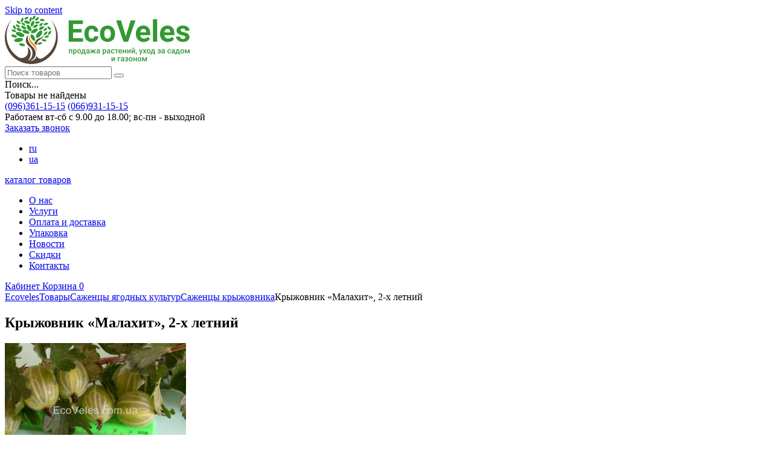

--- FILE ---
content_type: text/html; charset=UTF-8
request_url: https://ecoveles.com.ua/product/kryzhovnik-malahit-kontejner-3l/
body_size: 23964
content:
<!doctype html>
<html lang="ru-RU">
<head>
	<meta charset="UTF-8">
	<meta name="viewport" content="width=device-width, initial-scale=1">
	<link rel="profile" href="https://gmpg.org/xfn/11">

		<script type="text/javascript">function theChampLoadEvent(e){var t=window.onload;if(typeof window.onload!="function"){window.onload=e}else{window.onload=function(){t();e()}}}</script>
		<script type="text/javascript">var theChampDefaultLang = 'ru_RU', theChampCloseIconPath = 'https://ecoveles.com.ua/wp-content/plugins/super-socializer/images/close.png';</script>
		<script>var theChampSiteUrl = 'https://ecoveles.com.ua', theChampVerified = 0, theChampEmailPopup = 0, heateorSsMoreSharePopupSearchText = 'Поиск';</script>
			<script> var theChampSharingAjaxUrl = 'https://ecoveles.com.ua/wp-admin/admin-ajax.php', heateorSsFbMessengerAPI = 'https://www.facebook.com/dialog/send?app_id=595489497242932&display=popup&link=%encoded_post_url%&redirect_uri=%encoded_post_url%',heateorSsWhatsappShareAPI = 'web', heateorSsUrlCountFetched = [], heateorSsSharesText = 'Поделились', heateorSsShareText = 'Поделился', theChampPluginIconPath = 'https://ecoveles.com.ua/wp-content/plugins/super-socializer/images/logo.png', theChampSaveSharesLocally = 0, theChampHorizontalSharingCountEnable = 0, theChampVerticalSharingCountEnable = 0, theChampSharingOffset = -10, theChampCounterOffset = -10, theChampMobileStickySharingEnabled = 0, heateorSsCopyLinkMessage = "Ссылка скопирована.";
		var heateorSsHorSharingShortUrl = "https://ecoveles.com.ua/product/kryzhovnik-malahit-kontejner-3l/";var heateorSsVerticalSharingShortUrl = "https://ecoveles.com.ua/product/kryzhovnik-malahit-kontejner-3l/";		</script>
			<style type="text/css">
						.the_champ_button_instagram span.the_champ_svg,a.the_champ_instagram span.the_champ_svg{background:radial-gradient(circle at 30% 107%,#fdf497 0,#fdf497 5%,#fd5949 45%,#d6249f 60%,#285aeb 90%)}
					.the_champ_horizontal_sharing .the_champ_svg,.heateor_ss_standard_follow_icons_container .the_champ_svg{
					color: #fff;
				border-width: 0px;
		border-style: solid;
		border-color: transparent;
	}
		.the_champ_horizontal_sharing .theChampTCBackground{
		color:#666;
	}
		.the_champ_horizontal_sharing span.the_champ_svg:hover,.heateor_ss_standard_follow_icons_container span.the_champ_svg:hover{
				border-color: transparent;
	}
		.the_champ_vertical_sharing span.the_champ_svg,.heateor_ss_floating_follow_icons_container span.the_champ_svg{
					color: #fff;
				border-width: 0px;
		border-style: solid;
		border-color: transparent;
	}
		.the_champ_vertical_sharing .theChampTCBackground{
		color:#666;
	}
		.the_champ_vertical_sharing span.the_champ_svg:hover,.heateor_ss_floating_follow_icons_container span.the_champ_svg:hover{
						border-color: transparent;
		}
	@media screen and (max-width:783px){.the_champ_vertical_sharing{display:none!important}}</style>
	<meta name='robots' content='index, follow, max-image-preview:large, max-snippet:-1, max-video-preview:-1' />
	<style>img:is([sizes="auto" i], [sizes^="auto," i]) { contain-intrinsic-size: 3000px 1500px }</style>
	
	<!-- This site is optimized with the Yoast SEO plugin v26.0 - https://yoast.com/wordpress/plugins/seo/ -->
	<title>Крыжовник &#171;Малахит&#187;, 2-х летний купить по цене 59 грн в Киеве и Украине - EcoVeles</title>
	<meta name="description" content="Крыжовник &#171;Малахит&#187;, 2-х летний 30-35 см купить в интернет-магазине EcoVeles. Цена: 59 грн. Доставка по Киеву и Украине. Гарантия" />
	<link rel="canonical" href="https://ecoveles.com.ua/product/kryzhovnik-malahit-kontejner-3l/" />
	<script type="application/ld+json" class="yoast-schema-graph">{"@context":"https://schema.org","@graph":[{"@type":"WebPage","@id":"https://ecoveles.com.ua/ua/product/kryzhovnik-malahit-kontejner-3l/","url":"https://ecoveles.com.ua/ua/product/kryzhovnik-malahit-kontejner-3l/","name":"Крыжовник \"Малахит\" (контейнер 3л) - EcoVeles","isPartOf":{"@id":"https://ecoveles.com.ua/ua/#website"},"primaryImageOfPage":{"@id":"https://ecoveles.com.ua/ua/product/kryzhovnik-malahit-kontejner-3l/#primaryimage"},"image":{"@id":"https://ecoveles.com.ua/ua/product/kryzhovnik-malahit-kontejner-3l/#primaryimage"},"thumbnailUrl":"https://ecoveles.com.ua/wp-content/uploads/2020/08/kryzhovnik-malahit-1.jpg","datePublished":"2021-01-18T23:13:06+00:00","dateModified":"2023-11-01T09:46:01+00:00","description":"Крыжовник \"Малахит\" (контейнер 3л) в Садовом Центре EcoVeles. Доставка по Киеву и Украине. Гарантия на все растения.","breadcrumb":{"@id":"https://ecoveles.com.ua/ua/product/kryzhovnik-malahit-kontejner-3l/#breadcrumb"},"inLanguage":"ru-RU","potentialAction":[{"@type":"ReadAction","target":["https://ecoveles.com.ua/ua/product/kryzhovnik-malahit-kontejner-3l/"]}]},{"@type":"ImageObject","inLanguage":"ru-RU","@id":"https://ecoveles.com.ua/ua/product/kryzhovnik-malahit-kontejner-3l/#primaryimage","url":"https://ecoveles.com.ua/wp-content/uploads/2020/08/kryzhovnik-malahit-1.jpg","contentUrl":"https://ecoveles.com.ua/wp-content/uploads/2020/08/kryzhovnik-malahit-1.jpg","width":300,"height":225},{"@type":"BreadcrumbList","@id":"https://ecoveles.com.ua/ua/product/kryzhovnik-malahit-kontejner-3l/#breadcrumb","itemListElement":[{"@type":"ListItem","position":1,"name":"Главная страница","item":"https://ecoveles.com.ua/"},{"@type":"ListItem","position":2,"name":"Товари","item":"https://ecoveles.com.ua/ua/product/"},{"@type":"ListItem","position":3,"name":"Агрус &#8220;Малахіт&#8221;, 2-річний"}]},{"@type":"WebSite","@id":"https://ecoveles.com.ua/ua/#website","url":"https://ecoveles.com.ua/ua/","name":"Ecoveles","description":"","publisher":{"@id":"https://ecoveles.com.ua/ua/#organization"},"potentialAction":[{"@type":"SearchAction","target":{"@type":"EntryPoint","urlTemplate":"https://ecoveles.com.ua/ua/?s={search_term_string}"},"query-input":{"@type":"PropertyValueSpecification","valueRequired":true,"valueName":"search_term_string"}}],"inLanguage":"ru-RU"},{"@type":"Organization","@id":"https://ecoveles.com.ua/ua/#organization","name":"Ecoveles","url":"https://ecoveles.com.ua/ua/","logo":{"@type":"ImageObject","inLanguage":"ru-RU","@id":"https://ecoveles.com.ua/ua/#/schema/logo/image/","url":"https://ecoveles.com.ua/wp-content/uploads/2022/12/logo-header-ru.svg","contentUrl":"https://ecoveles.com.ua/wp-content/uploads/2022/12/logo-header-ru.svg","width":306,"height":80,"caption":"Ecoveles"},"image":{"@id":"https://ecoveles.com.ua/ua/#/schema/logo/image/"}}]}</script>
	<!-- / Yoast SEO plugin. -->


<link rel='dns-prefetch' href='//cdn.jsdelivr.net' />
<link rel='dns-prefetch' href='//fonts.googleapis.com' />
<link rel='dns-prefetch' href='//cdnjs.cloudflare.com' />
<link rel='stylesheet' id='wp-block-library-css' href='https://ecoveles.com.ua/wp-includes/css/dist/block-library/style.min.css?ver=6.8.3' media='all' />
<style id='classic-theme-styles-inline-css'>
/*! This file is auto-generated */
.wp-block-button__link{color:#fff;background-color:#32373c;border-radius:9999px;box-shadow:none;text-decoration:none;padding:calc(.667em + 2px) calc(1.333em + 2px);font-size:1.125em}.wp-block-file__button{background:#32373c;color:#fff;text-decoration:none}
</style>
<style id='global-styles-inline-css'>
:root{--wp--preset--aspect-ratio--square: 1;--wp--preset--aspect-ratio--4-3: 4/3;--wp--preset--aspect-ratio--3-4: 3/4;--wp--preset--aspect-ratio--3-2: 3/2;--wp--preset--aspect-ratio--2-3: 2/3;--wp--preset--aspect-ratio--16-9: 16/9;--wp--preset--aspect-ratio--9-16: 9/16;--wp--preset--color--black: #000000;--wp--preset--color--cyan-bluish-gray: #abb8c3;--wp--preset--color--white: #ffffff;--wp--preset--color--pale-pink: #f78da7;--wp--preset--color--vivid-red: #cf2e2e;--wp--preset--color--luminous-vivid-orange: #ff6900;--wp--preset--color--luminous-vivid-amber: #fcb900;--wp--preset--color--light-green-cyan: #7bdcb5;--wp--preset--color--vivid-green-cyan: #00d084;--wp--preset--color--pale-cyan-blue: #8ed1fc;--wp--preset--color--vivid-cyan-blue: #0693e3;--wp--preset--color--vivid-purple: #9b51e0;--wp--preset--gradient--vivid-cyan-blue-to-vivid-purple: linear-gradient(135deg,rgba(6,147,227,1) 0%,rgb(155,81,224) 100%);--wp--preset--gradient--light-green-cyan-to-vivid-green-cyan: linear-gradient(135deg,rgb(122,220,180) 0%,rgb(0,208,130) 100%);--wp--preset--gradient--luminous-vivid-amber-to-luminous-vivid-orange: linear-gradient(135deg,rgba(252,185,0,1) 0%,rgba(255,105,0,1) 100%);--wp--preset--gradient--luminous-vivid-orange-to-vivid-red: linear-gradient(135deg,rgba(255,105,0,1) 0%,rgb(207,46,46) 100%);--wp--preset--gradient--very-light-gray-to-cyan-bluish-gray: linear-gradient(135deg,rgb(238,238,238) 0%,rgb(169,184,195) 100%);--wp--preset--gradient--cool-to-warm-spectrum: linear-gradient(135deg,rgb(74,234,220) 0%,rgb(151,120,209) 20%,rgb(207,42,186) 40%,rgb(238,44,130) 60%,rgb(251,105,98) 80%,rgb(254,248,76) 100%);--wp--preset--gradient--blush-light-purple: linear-gradient(135deg,rgb(255,206,236) 0%,rgb(152,150,240) 100%);--wp--preset--gradient--blush-bordeaux: linear-gradient(135deg,rgb(254,205,165) 0%,rgb(254,45,45) 50%,rgb(107,0,62) 100%);--wp--preset--gradient--luminous-dusk: linear-gradient(135deg,rgb(255,203,112) 0%,rgb(199,81,192) 50%,rgb(65,88,208) 100%);--wp--preset--gradient--pale-ocean: linear-gradient(135deg,rgb(255,245,203) 0%,rgb(182,227,212) 50%,rgb(51,167,181) 100%);--wp--preset--gradient--electric-grass: linear-gradient(135deg,rgb(202,248,128) 0%,rgb(113,206,126) 100%);--wp--preset--gradient--midnight: linear-gradient(135deg,rgb(2,3,129) 0%,rgb(40,116,252) 100%);--wp--preset--font-size--small: 13px;--wp--preset--font-size--medium: 20px;--wp--preset--font-size--large: 36px;--wp--preset--font-size--x-large: 42px;--wp--preset--spacing--20: 0.44rem;--wp--preset--spacing--30: 0.67rem;--wp--preset--spacing--40: 1rem;--wp--preset--spacing--50: 1.5rem;--wp--preset--spacing--60: 2.25rem;--wp--preset--spacing--70: 3.38rem;--wp--preset--spacing--80: 5.06rem;--wp--preset--shadow--natural: 6px 6px 9px rgba(0, 0, 0, 0.2);--wp--preset--shadow--deep: 12px 12px 50px rgba(0, 0, 0, 0.4);--wp--preset--shadow--sharp: 6px 6px 0px rgba(0, 0, 0, 0.2);--wp--preset--shadow--outlined: 6px 6px 0px -3px rgba(255, 255, 255, 1), 6px 6px rgba(0, 0, 0, 1);--wp--preset--shadow--crisp: 6px 6px 0px rgba(0, 0, 0, 1);}:where(.is-layout-flex){gap: 0.5em;}:where(.is-layout-grid){gap: 0.5em;}body .is-layout-flex{display: flex;}.is-layout-flex{flex-wrap: wrap;align-items: center;}.is-layout-flex > :is(*, div){margin: 0;}body .is-layout-grid{display: grid;}.is-layout-grid > :is(*, div){margin: 0;}:where(.wp-block-columns.is-layout-flex){gap: 2em;}:where(.wp-block-columns.is-layout-grid){gap: 2em;}:where(.wp-block-post-template.is-layout-flex){gap: 1.25em;}:where(.wp-block-post-template.is-layout-grid){gap: 1.25em;}.has-black-color{color: var(--wp--preset--color--black) !important;}.has-cyan-bluish-gray-color{color: var(--wp--preset--color--cyan-bluish-gray) !important;}.has-white-color{color: var(--wp--preset--color--white) !important;}.has-pale-pink-color{color: var(--wp--preset--color--pale-pink) !important;}.has-vivid-red-color{color: var(--wp--preset--color--vivid-red) !important;}.has-luminous-vivid-orange-color{color: var(--wp--preset--color--luminous-vivid-orange) !important;}.has-luminous-vivid-amber-color{color: var(--wp--preset--color--luminous-vivid-amber) !important;}.has-light-green-cyan-color{color: var(--wp--preset--color--light-green-cyan) !important;}.has-vivid-green-cyan-color{color: var(--wp--preset--color--vivid-green-cyan) !important;}.has-pale-cyan-blue-color{color: var(--wp--preset--color--pale-cyan-blue) !important;}.has-vivid-cyan-blue-color{color: var(--wp--preset--color--vivid-cyan-blue) !important;}.has-vivid-purple-color{color: var(--wp--preset--color--vivid-purple) !important;}.has-black-background-color{background-color: var(--wp--preset--color--black) !important;}.has-cyan-bluish-gray-background-color{background-color: var(--wp--preset--color--cyan-bluish-gray) !important;}.has-white-background-color{background-color: var(--wp--preset--color--white) !important;}.has-pale-pink-background-color{background-color: var(--wp--preset--color--pale-pink) !important;}.has-vivid-red-background-color{background-color: var(--wp--preset--color--vivid-red) !important;}.has-luminous-vivid-orange-background-color{background-color: var(--wp--preset--color--luminous-vivid-orange) !important;}.has-luminous-vivid-amber-background-color{background-color: var(--wp--preset--color--luminous-vivid-amber) !important;}.has-light-green-cyan-background-color{background-color: var(--wp--preset--color--light-green-cyan) !important;}.has-vivid-green-cyan-background-color{background-color: var(--wp--preset--color--vivid-green-cyan) !important;}.has-pale-cyan-blue-background-color{background-color: var(--wp--preset--color--pale-cyan-blue) !important;}.has-vivid-cyan-blue-background-color{background-color: var(--wp--preset--color--vivid-cyan-blue) !important;}.has-vivid-purple-background-color{background-color: var(--wp--preset--color--vivid-purple) !important;}.has-black-border-color{border-color: var(--wp--preset--color--black) !important;}.has-cyan-bluish-gray-border-color{border-color: var(--wp--preset--color--cyan-bluish-gray) !important;}.has-white-border-color{border-color: var(--wp--preset--color--white) !important;}.has-pale-pink-border-color{border-color: var(--wp--preset--color--pale-pink) !important;}.has-vivid-red-border-color{border-color: var(--wp--preset--color--vivid-red) !important;}.has-luminous-vivid-orange-border-color{border-color: var(--wp--preset--color--luminous-vivid-orange) !important;}.has-luminous-vivid-amber-border-color{border-color: var(--wp--preset--color--luminous-vivid-amber) !important;}.has-light-green-cyan-border-color{border-color: var(--wp--preset--color--light-green-cyan) !important;}.has-vivid-green-cyan-border-color{border-color: var(--wp--preset--color--vivid-green-cyan) !important;}.has-pale-cyan-blue-border-color{border-color: var(--wp--preset--color--pale-cyan-blue) !important;}.has-vivid-cyan-blue-border-color{border-color: var(--wp--preset--color--vivid-cyan-blue) !important;}.has-vivid-purple-border-color{border-color: var(--wp--preset--color--vivid-purple) !important;}.has-vivid-cyan-blue-to-vivid-purple-gradient-background{background: var(--wp--preset--gradient--vivid-cyan-blue-to-vivid-purple) !important;}.has-light-green-cyan-to-vivid-green-cyan-gradient-background{background: var(--wp--preset--gradient--light-green-cyan-to-vivid-green-cyan) !important;}.has-luminous-vivid-amber-to-luminous-vivid-orange-gradient-background{background: var(--wp--preset--gradient--luminous-vivid-amber-to-luminous-vivid-orange) !important;}.has-luminous-vivid-orange-to-vivid-red-gradient-background{background: var(--wp--preset--gradient--luminous-vivid-orange-to-vivid-red) !important;}.has-very-light-gray-to-cyan-bluish-gray-gradient-background{background: var(--wp--preset--gradient--very-light-gray-to-cyan-bluish-gray) !important;}.has-cool-to-warm-spectrum-gradient-background{background: var(--wp--preset--gradient--cool-to-warm-spectrum) !important;}.has-blush-light-purple-gradient-background{background: var(--wp--preset--gradient--blush-light-purple) !important;}.has-blush-bordeaux-gradient-background{background: var(--wp--preset--gradient--blush-bordeaux) !important;}.has-luminous-dusk-gradient-background{background: var(--wp--preset--gradient--luminous-dusk) !important;}.has-pale-ocean-gradient-background{background: var(--wp--preset--gradient--pale-ocean) !important;}.has-electric-grass-gradient-background{background: var(--wp--preset--gradient--electric-grass) !important;}.has-midnight-gradient-background{background: var(--wp--preset--gradient--midnight) !important;}.has-small-font-size{font-size: var(--wp--preset--font-size--small) !important;}.has-medium-font-size{font-size: var(--wp--preset--font-size--medium) !important;}.has-large-font-size{font-size: var(--wp--preset--font-size--large) !important;}.has-x-large-font-size{font-size: var(--wp--preset--font-size--x-large) !important;}
:where(.wp-block-post-template.is-layout-flex){gap: 1.25em;}:where(.wp-block-post-template.is-layout-grid){gap: 1.25em;}
:where(.wp-block-columns.is-layout-flex){gap: 2em;}:where(.wp-block-columns.is-layout-grid){gap: 2em;}
:root :where(.wp-block-pullquote){font-size: 1.5em;line-height: 1.6;}
</style>
<link rel='stylesheet' id='contact-form-7-css' href='https://ecoveles.com.ua/wp-content/plugins/contact-form-7/includes/css/styles.css?ver=6.1.1' media='all' />
<link rel='stylesheet' id='fs_izi-toast-css' href='https://ecoveles.com.ua/wp-content/plugins/f-shop/assets/css/iziToast.min.css?ver=1.3' media='all' />
<link rel='stylesheet' id='fs_style-css' href='https://ecoveles.com.ua/wp-content/plugins/f-shop/assets/css/f-shop.css?ver=1.3' media='all' />
<link rel='stylesheet' id='fs_swiper-css' href='https://cdn.jsdelivr.net/npm/swiper@11/swiper-bundle.min.css' media='all' />
<link rel='stylesheet' id='fs-new-mail-css' href='https://ecoveles.com.ua/wp-content/plugins/fs-new-mail/assets/fs-new-mail.css?ver=6.8.3' media='all' />
<link rel='stylesheet' id='ecoveles-font-myriad-css' href='https://ecoveles.com.ua/wp-content/themes/ecoveles/assets/font/MyriadPro/stylesheet.css?ver=1.0.0' media='all' />
<link rel='stylesheet' id='ecoveles-font-roboto-css' href='https://fonts.googleapis.com/css2?family=Roboto%3Awght%40300%3B400%3B500%3B700&#038;display=swap&#038;ver=1.0.0' media='all' />
<link rel='stylesheet' id='ecoveles-sprite-css' href='https://ecoveles.com.ua/wp-content/themes/ecoveles/assets/css/sprite.css?ver=1.0.0' media='all' />
<link rel='stylesheet' id='ecoveles-slick-css' href='https://ecoveles.com.ua/wp-content/themes/ecoveles/bower_components/slick-carousel/slick/slick.css?ver=1.0.0' media='all' />
<link rel='stylesheet' id='ecoveles-bootstrap-grid-css' href='https://ecoveles.com.ua/wp-content/themes/ecoveles/assets/css/bootstrap-4.5.0/dist/css/bootstrap-grid.min.css?ver=1.0.0' media='all' />
<link rel='stylesheet' id='ecoveles-remodal-css' href='https://ecoveles.com.ua/wp-content/themes/ecoveles/bower_components/remodal/dist/remodal.css?ver=1.0.0' media='all' />
<link rel='stylesheet' id='ecoveles-remodal-theme-css' href='https://ecoveles.com.ua/wp-content/themes/ecoveles/bower_components/remodal/dist/remodal-default-theme.css?ver=1.0.0' media='all' />
<link rel='stylesheet' id='ecoveles-style-css' href='https://ecoveles.com.ua/wp-content/themes/ecoveles/style.css?ver=1.0.0' media='all' />
<link rel='stylesheet' id='the_champ_frontend_css-css' href='https://ecoveles.com.ua/wp-content/plugins/super-socializer/css/front.css?ver=7.14.5' media='all' />
<link rel='stylesheet' id='wpglobus-css' href='https://ecoveles.com.ua/wp-content/plugins/wpglobus/includes/css/wpglobus.css?ver=3.0.0' media='all' />
<script src="https://ecoveles.com.ua/wp-includes/js/jquery/jquery.min.js?ver=3.7.1" id="jquery-core-js"></script>
<script src="https://ecoveles.com.ua/wp-includes/js/jquery/jquery-migrate.min.js?ver=3.4.1" id="jquery-migrate-js"></script>
<script id="fs_frontend-js-extra">
var FS_DATA = {"ajaxurl":"https:\/\/ecoveles.com.ua\/wp-admin\/admin-ajax.php","nonce":"7ec8a74329","fs_currency":"\u0433\u0440\u043d.","cartUrl":"https:\/\/ecoveles.com.ua\/ckeckout\/","checkoutUrl":"https:\/\/ecoveles.com.ua\/ckeckout\/","catalogUrl":"https:\/\/ecoveles.com.ua\/product\/","wishlistUrl":"https:\/\/ecoveles.com.ua\/wishlist\/","preorderWindow":"","langs":{"success":"\u0423\u0441\u043f\u0435\u0445!","added":"\u0414\u043e\u0431\u0430\u0432\u043b\u0435\u043d\u043e!","error":"\u041e\u0448\u0438\u0431\u043a\u0430!","order_send_success":"\u0412\u0430\u0448 \u0437\u0430\u043a\u0430\u0437 \u0443\u0441\u043f\u0435\u0448\u043d\u043e \u0441\u043e\u0437\u0434\u0430\u043d! \u041c\u044b \u0441\u0432\u044f\u0436\u0435\u043c\u0441\u044f \u0441 \u0432\u0430\u043c\u0438 \u0432 \u0431\u043b\u0438\u0436\u0430\u0439\u0448\u0435\u0435 \u0432\u0440\u0435\u043c\u044f \u0434\u043b\u044f \u043e\u0431\u0441\u0443\u0436\u0434\u0435\u043d\u0438\u044f \u0434\u0435\u0442\u0430\u043b\u0435\u0439.","limit_product":"\u0412\u044b \u0432\u044b\u0431\u0440\u0430\u043b\u0438 \u0432\u0441\u0435 \u0434\u043e\u0441\u0442\u0443\u043f\u043d\u044b\u0435 \u0442\u043e\u0432\u0430\u0440\u044b \u0441\u043e \u0441\u043a\u043b\u0430\u0434\u0430.","addToCart":"\u0422\u043e\u0432\u0430\u0440 &laquo;%product%&raquo; \u0443\u0441\u043f\u0435\u0448\u043d\u043e \u0434\u043e\u0431\u0430\u0432\u043b\u0435\u043d \u0432 \u043a\u043e\u0440\u0437\u0438\u043d\u0443.","ratingError":"\u0412\u0430\u0448 \u0433\u043e\u043b\u043e\u0441 \u043d\u0435 \u0437\u0430\u0441\u0447\u0438\u0442\u0430\u043d, \u0442\u0430\u043a \u043a\u0430\u043a \u0432\u044b \u0443\u0436\u0435 \u043f\u0440\u043e\u0433\u043e\u043b\u043e\u0441\u043e\u0432\u0430\u043b\u0438 \u0437\u0430 \u044d\u0442\u043e\u0442 \u0442\u043e\u0432\u0430\u0440!","addToCartButtons":"<div class=\"fs-atc-message\">\u0422\u043e\u0432\u0430\u0440 &laquo;%product%&raquo; \u0443\u0441\u043f\u0435\u0448\u043d\u043e \u0434\u043e\u0431\u0430\u0432\u043b\u0435\u043d \u0432 \u043a\u043e\u0440\u0437\u0438\u043d\u0443.<\/div><div class=\"fs-atc-price\">%price% <span>%currency%<\/span><\/div><div class=\"fs-atc-buttons\"><button class=\"btn btn-danger fs-toast-close\">\u041f\u0440\u043e\u0434\u043e\u043b\u0436\u0438\u0442\u044c \u043f\u043e\u043a\u0443\u043f\u043a\u0438<\/button> <a href=\"https:\/\/ecoveles.com.ua\/ckeckout\/\" class=\"btn btn-primary\">\u041e\u0444\u043e\u0440\u043c\u0438\u0442\u044c \u0437\u0430\u043a\u0430\u0437<\/a><\/div>","addToWishlist":"\u0422\u043e\u0432\u0430\u0440 &laquo;%product%&raquo; \u0443\u0441\u043f\u0435\u0448\u043d\u043e \u0434\u043e\u0431\u0430\u0432\u043b\u0435\u043d \u0432 \u0441\u043f\u0438\u0441\u043e\u043a \u0436\u0435\u043b\u0430\u043d\u0438\u0439. <a href=\"%wishlist_url%\">\u041a \u0441\u043f\u0438\u0441\u043a\u0443 \u0436\u0435\u043b\u0430\u043d\u0438\u0439<\/a>"},"fs_disable_modals":""};
</script>
<script src="https://ecoveles.com.ua/wp-content/plugins/f-shop/assets/js/fs-frontend.js" id="fs_frontend-js"></script>
<script id="utils-js-extra">
var userSettings = {"url":"\/","uid":"0","time":"1768985297","secure":"1"};
</script>
<script src="https://ecoveles.com.ua/wp-includes/js/utils.min.js?ver=6.8.3" id="utils-js"></script>
<script id="wbcr_clearfy-css-lazy-load-js-extra">
var wbcr_clearfy_async_links = {"wbcr_clearfy-font-awesome":"https:\/\/cdnjs.cloudflare.com\/ajax\/libs\/font-awesome\/5.14.0\/css\/all.min.css"};
</script>
<script src="https://ecoveles.com.ua/wp-content/plugins/clearfy/assets/js/css-lazy-load.min.js?ver=2.3.3" id="wbcr_clearfy-css-lazy-load-js"></script>
<link rel="https://api.w.org/" href="https://ecoveles.com.ua/wp-json/" /><link rel="alternate" title="JSON" type="application/json" href="https://ecoveles.com.ua/wp-json/wp/v2/product/8478" /><link rel="EditURI" type="application/rsd+xml" title="RSD" href="https://ecoveles.com.ua/xmlrpc.php?rsd" />
<meta name="generator" content="WordPress 6.8.3" />
<link rel="alternate" title="oEmbed (JSON)" type="application/json+oembed" href="https://ecoveles.com.ua/wp-json/oembed/1.0/embed?url=https%3A%2F%2Fecoveles.com.ua%2Fproduct%2Fkryzhovnik-malahit-kontejner-3l%2F" />
<link rel="alternate" title="oEmbed (XML)" type="text/xml+oembed" href="https://ecoveles.com.ua/wp-json/oembed/1.0/embed?url=https%3A%2F%2Fecoveles.com.ua%2Fproduct%2Fkryzhovnik-malahit-kontejner-3l%2F&#038;format=xml" />

        <script type="application/ld+json">{"@context":"https:\/\/schema.org","@type":"Product","url":"https:\/\/ecoveles.com.ua\/product\/kryzhovnik-malahit-kontejner-3l\/","category":"\u0421\u0430\u0436\u0435\u043d\u0446\u044b \u043a\u0440\u044b\u0436\u043e\u0432\u043d\u0438\u043a\u0430","image":"https:\/\/ecoveles.com.ua\/wp-content\/uploads\/2020\/08\/kryzhovnik-malahit-1.jpg","brand":"Ecoveles","manufacturer":"Ecoveles","model":"\u041a\u0440\u044b\u0436\u043e\u0432\u043d\u0438\u043a &#171;\u041c\u0430\u043b\u0430\u0445\u0438\u0442&#187;, 2-\u0445 \u043b\u0435\u0442\u043d\u0438\u0439","sku":"","mpn":"","productID":8478,"description":"\u0421\u0440\u043e\u043a \u0441\u043e\u0437\u0440\u0435\u0432\u0430\u043d\u0438\u044f:\u00a0\u0441\u0440\u0435\u0434\u043d\u0438\u0439\n\u041f\u043b\u043e\u0434:\u00a0\u043a\u0440\u0443\u043f\u043d\u044b\u0435, \u043e\u043a\u0440\u0443\u0433\u043b\u044b\u0435, \u0437\u0435\u043b\u0435\u043d\u044b\u0435, \u043d\u0435\u043e\u043f\u0443\u0448\u0435\u043d\u043d\u044b\u0435, \u0441 \u0432\u043e\u0441\u043a\u043e\u0432\u044b\u043c \u043d\u0430\u043b\u0435\u0442\u043e\u043c 8-10\u0433. \u0421\u0435\u043c\u044f\u043d \u043c\u043d\u043e\u0433\u043e, \u043a\u043e\u0436\u0438\u0446\u0430 \u0442\u043e\u043d\u043a\u0430\u044f.\n\u0421\u0440\u043e\u043a \u0441\u043e\u0437\u0440\u0435\u0432\u0430\u043d\u0438\u044f:\u00a0\u0441\u0440\u0435\u0434\u043d\u0438\u0439.\n\u0412\u043e\u0437\u0440\u0430\u0441\u0442 \u0441\u0430\u0436\u0435\u043d\u0446\u0430: 2-3-\u0445 \u043b\u0435\u0442\u043d\u0438\u0439\n\u041d\u0430\u0447\u0430\u043b\u043e \u043f\u043b\u043e\u0434\u043e\u043d\u043e\u0448\u0435\u043d\u0438\u044f:\u00a0\u043d\u0430 3 \u0433\u043e\u0434.\n\u0423\u0440\u043e\u0436\u0430\u0439\u043d\u043e\u0441\u0442\u044c:\u00a0\u00a04-6 \u043a\u0433 \u0441 \u043a\u0443\u0441\u0442\u0430.\n\u041a\u0443\u0441\u0442:\u00a0\u0441\u0438\u043b\u044c\u043d\u043e\u0440\u043e\u0441\u043b\u044b\u0439, \u0441 \u0432\u0435\u0442\u0432\u044f\u043c\u0438 \u043a\u043e\u0442\u043e\u0440\u044b\u0435 \u043f\u0435\u0440\u0435\u043f\u043b\u0435\u0442\u0430\u044e\u0442\u0441\u044f, \u0448\u0438\u043f\u0438- \u043a\u043e\u0440\u043e\u0442\u043a\u0438\u0435.\n\u041e\u0441\u043e\u0431\u0435\u043d\u043d\u043e\u0441\u0442\u0438 \u0441\u043e\u0440\u0442\u0430:\u00a0\u0441\u043e\u0440\u0442 \u043a\u0440\u0443\u043f\u043d\u043e\u043f\u043b\u043e\u0434\u043d\u044b\u0439, \u0432\u044b\u0441\u043e\u043a\u043e\u0443\u0440\u043e\u0436\u0430\u0439\u043d\u044b\u0439, \u0437\u0438\u043c\u043e\u0441\u0442\u043e\u0439\u043a\u0438\u0439, \u0437\u0430\u0441\u0443\u0445\u043e\u0443\u0441\u0442\u043e\u0439\u0447\u0438\u0432\u044b\u0439, \u0432\u044b\u0441\u043e\u043a\u0430\u044f \u0443\u0441\u0442\u043e\u0439\u0447\u0438\u0432\u043e\u0441\u0442\u044c \u043a \u043c\u0443\u0447\u043d\u0438\u0441\u0442\u043e\u0439 \u0440\u043e\u0441\u0435.\u00a0\u00a0\u041f\u043e\u043b\u0435\u0437\u043d\u044b\u0435 \u0441\u0432\u043e\u0439\u0441\u0442\u0432\u0430 \u043a\u0440\u044b\u0436\u043e\u0432\u043d\u0438\u043a\u0430 \u043e\u043a\u0430\u0437\u044b\u0432\u0430\u044e\u0442 \u0441\u0432\u043e\u0435 \u0432\u043e\u0437\u0434\u0435\u0439\u0441\u0442\u0432\u0438\u0435 \u043d\u0430 \u0436\u0435\u043b\u0443\u0434\u043e\u0447\u043d\u043e-\u043a\u0438\u0448\u0435\u0447\u043d\u044b\u0439 \u0442\u0440\u0430\u043a\u0442. \u041a\u0440\u044b\u0436\u043e\u0432\u043d\u0438\u043a \u0432\u043e\u0441\u0441\u0442\u0430\u043d\u0430\u0432\u043b\u0438\u0432\u0430\u0435\u0442 \u043d\u043e\u0440\u043c\u0430\u043b\u044c\u043d\u044b\u0439 \u043e\u0431\u043c\u0435\u043d \u0432\u0435\u0449\u0435\u0441\u0442\u0432.\n\u0420\u0435\u043a\u043e\u043c\u0435\u043d\u0434\u0430\u0446\u0438\u0438 \u043f\u043e \u043f\u043e\u0441\u0430\u0434\u043a\u0435:\u00a0\u043e\u043f\u0442\u0438\u043c\u0430\u043b\u044c\u043d\u043e\u0435 \u043c\u0435\u0441\u0442\u043e \u0434\u043b\u044f \u043f\u043e\u0441\u0430\u0434\u043a\u0438 &#8212; \u043d\u0435\u0431\u043e\u043b\u044c\u0448\u043e\u0435 \u0437\u0430\u0442\u0435\u043c\u043d\u0435\u043d\u0438\u0435. \u0414\u043b\u044f \u0445\u043e\u0440\u043e\u0448\u0435\u0439 \u0443\u0440\u043e\u0436\u0430\u0439\u043d\u043e\u0441\u0442\u0438 \u0438 \u0440\u043e\u0441\u0442\u0430 \u0440\u0430\u0441\u0442\u0435\u043d\u0438\u044f, \u0442\u0440\u0435\u0431\u0443\u0435\u0442\u0441\u044f \u0440\u0435\u0433\u0443\u043b\u044f\u0440\u043d\u044b\u0439 \u0438 \u0443\u043c\u0435\u0440\u0435\u043d\u043d\u044b\u0439 \u043f\u043e\u043b\u0438\u0432.\n\u0420\u0435\u043a\u043e\u043c\u0435\u043d\u0434\u043e\u0432\u0430\u043d\u043d\u044b\u0439 \u043f\u0435\u0440\u0438\u043e\u0434 \u043f\u043e\u0441\u0430\u0434\u043a\u0438:\u00a0\u0432\u0435\u0441\u043d\u0430-\u043e\u0441\u0435\u043d\u044c.\n","name":"\u041a\u0440\u044b\u0436\u043e\u0432\u043d\u0438\u043a &#171;\u041c\u0430\u043b\u0430\u0445\u0438\u0442&#187;, 2-\u0445 \u043b\u0435\u0442\u043d\u0438\u0439","aggregateRating":{"@type":"AggregateRating","ratingCount":1,"ratingValue":5},"offers":{"@type":"Offer","availability":"https:\/\/schema.org\/OutOfStock","price":59,"priceCurrency":"UAH","url":"https:\/\/ecoveles.com.ua\/product\/kryzhovnik-malahit-kontejner-3l\/","priceValidUntil":"2026-01-22","hasMerchantReturnPolicy":{"@type":"MerchantReturnPolicy","refundType":"FullRefund","applicableCountry":"UA","returnPolicyCategory":"https:\/\/schema.org\/MerchantReturnFiniteReturnWindow","returnPolicyDuration":{"@type":"QuantitativeValue","value":14,"unitCode":"DAY"},"returnMethod":"https:\/\/schema.org\/ReturnByMail","returnPolicyLabel":"14 \u0434\u043d\u0435\u0439","merchantReturnDays":14,"returnShippingFeesAmount":{"@type":"MonetaryAmount","currency":"UAH","value":0}},"shippingDetails":{"@type":"OfferShippingDetails","shippingRate":{"@type":"MonetaryAmount","currency":"UAH","value":70},"shippingDestination":{"@type":"DefinedRegion","addressCountry":"UA"},"deliveryTime":{"@type":"ShippingDeliveryTime","transitTime":{"@type":"QuantitativeValue","minValue":1,"maxValue":5,"unitCode":"DAY"},"handlingTime":{"@type":"QuantitativeValue","minValue":1,"maxValue":2,"unitCode":"DAY"},"businessDays":{"@type":"OpeningHoursSpecification","dayOfWeek":["Monday","Tuesday","Wednesday","Thursday","Friday"],"opens":"09:00","closes":"18:00"}}}}} </script><!-- Global site tag (gtag.js) - Google Analytics -->
<script async src="https://googletagmanager.com/gtag/js?id=UA-118067869-1"></script>
<script>
  window.dataLayer = window.dataLayer || [];
  function gtag(){dataLayer.push(arguments);}
  gtag('js', new Date());

  gtag('config', 'UA-118067869-1');
</script>		<style type="text/css">
					.site-title,
			.site-description {
				position: absolute;
				clip: rect(1px, 1px, 1px, 1px);
				}
					</style>
					<style media="screen">
				.wpglobus_flag_ru{background-image:url(https://ecoveles.com.ua/wp-content/plugins/wpglobus/flags/ru.png)}
.wpglobus_flag_ua{background-image:url(https://ecoveles.com.ua/wp-content/plugins/wpglobus/flags/ua.png)}
			</style>
			<link rel="alternate" hreflang="ru" href="https://ecoveles.com.ua/product/kryzhovnik-malahit-kontejner-3l/" /><link rel="alternate" hreflang="ua" href="https://ecoveles.com.ua/product/kryzhovnik-malahit-kontejner-3l/" /></head>

<body     x-data="{&#039;cart&#039;:{&#039;items&#039;:[],&#039;total&#039;:0,&#039;count&#039;:0},&#039;showModal&#039;:false,&#039;modalID&#039;:&#039;&#039;}"
    x-on:fs-cart-updated.window="Alpine.store('FS')?.getCart().then(r=>cart=r.data)"
    x-init="Alpine.store('FS')?.getCart().then(r=>cart=r.data)"
 class="wp-singular product-template-default single single-product postid-8478 wp-custom-logo wp-theme-ecoveles">
<div id="page" class="site">
	<a class="skip-link screen-reader-text" href="#primary">Skip to content</a>

	<header id="masthead" class="site-header">
		<div class="container">
			<div class="header-main">
				<a href="https://ecoveles.com.ua/" class="custom-logo-link" rel="home"><img width="306" height="80" src="https://ecoveles.com.ua/wp-content/uploads/2022/12/logo-header-ru.svg" class="custom-logo" alt="Ecoveles" decoding="async" title="Крыжовник &#171;Малахит&#187;, 2-х летний" /></a>				<script>
window.searchData = function() {
    return {
        query: '',
        results: [],
        showResults: false,
        loading: false,
        
        searchProducts() {
            if (this.query.length < 2) {
                this.results = [];
                this.showResults = false;
                return;
            }
            
            this.loading = true;
            fetch('https://ecoveles.com.ua/wp-admin/admin-ajax.php', {
                method: 'POST',
                headers: {
                    'Content-Type': 'application/x-www-form-urlencoded',
                },
                body: 'action=fs_search_products&query=' + encodeURIComponent(this.query)
            })
            .then(response => response.json())
            .then(data => {
                // Данные приходят в формате data.data.data
                this.results = (data.success && data.data && data.data.data) ? data.data.data : [];
                this.showResults = true;
                this.loading = false;
            })
            .catch(error => {
                this.loading = false;
            });
        }
    }
}
</script>

<form role="search" method="get" id="searchform" class="searchform" action="https://ecoveles.com.ua/" 
      x-data="searchData()"
      @click.away="showResults = false">
	<div class="search-wrapper">
		<label class="screen-reader-text" for="s"></label>
		<input type="text" 
		       x-model="query"
		       name="s" 
		       id="s" 
		       placeholder="Поиск товаров"  
		       class="search-field"
		       @input.debounce.300ms="searchProducts()"
		       @focus="showResults = query.length >= 2"/>
		<button type="submit" id="searchsubmit" class="search-submit">
			<i class="icon icon-search"></i>
		</button>
		
		
		<!-- Результаты поиска -->
		<div x-show="showResults && results.length > 0" 
		     x-transition
		     class="search-results">
			<template x-for="product in results" :key="product.id">
				<div class="search-result-item"
				     @click="window.location.href = product.url">
					<img x-bind:src="product.image" 
					     x-bind:alt="product.title" 
					     class="search-result-image">
					<div class="search-result-content">
						<div class="search-result-title" x-text="product.title"></div>
						<div class="search-result-price" x-text="product.price"></div>
					</div>
				</div>
			</template>
		</div>
		
		<!-- Индикатор загрузки -->
		<div x-show="loading" class="search-loading">
			Поиск...		</div>
		
		<!-- Сообщение "Ничего не найдено" -->
		<div x-show="showResults && results.length === 0 && !loading && query.length >= 2" 
		     class="search-no-results">
			Товары не найдены		</div>
	</div>
</form>
				<div class="header-contacts">
					<div class="header-contacts__phone">
													<a href="tel:(096)361-15-15"><i
									class="icon icon-phone"></i> (096)361-15-15</a>
																			<a href="tel:(066)931-15-15"><i
									class="icon icon-phone"></i> (066)931-15-15</a>
											</div>
					<div class="header-contacts__schedule">
						Работаем вт-сб с 9.00 до 18.00; вс-пн - выходной					</div>
				</div>
				<a class="btn btn-lg btn-outline btn-orange" href="#callBack"
				   data-remodal-target="callBack">Заказать звонок</a>

				<ul class="lang-switcher"> <li class="active"><a href="https://ecoveles.com.ua/product/kryzhovnik-malahit-kontejner-3l/" class="active">ru</a></li> <li ><a href="https://ecoveles.com.ua/ua/product/kryzhovnik-malahit-kontejner-3l/" >ua</a></li></ul>
			</div>
			<nav id="site-navigation" class="main-navigation">
				<div class="catalog-nav">
					<a href="https://ecoveles.com.ua/product/"> <i
							class="icon icon-hamburger"></i> каталог товаров</a>
				</div>
				<ul id="primary-menu" class="primary-menu"><li id="menu-item-31" class="menu-item menu-item-type-post_type menu-item-object-page menu-item-31"><a href="https://ecoveles.com.ua/o-nas/">О нас</a></li>
<li id="menu-item-219" class="menu-item menu-item-type-post_type_archive menu-item-object-services menu-item-219"><a href="https://ecoveles.com.ua/services/">Услуги</a></li>
<li id="menu-item-32" class="menu-item menu-item-type-post_type menu-item-object-page menu-item-32"><a href="https://ecoveles.com.ua/oplata-i-dostavka/">Оплата и доставка</a></li>
<li id="menu-item-34" class="menu-item menu-item-type-post_type menu-item-object-page menu-item-34"><a href="https://ecoveles.com.ua/upakovka/">Упаковка</a></li>
<li id="menu-item-176" class="menu-item menu-item-type-taxonomy menu-item-object-category menu-item-176"><a href="https://ecoveles.com.ua/novosti/">Новости</a></li>
<li id="menu-item-33" class="menu-item menu-item-type-post_type menu-item-object-page menu-item-33"><a href="https://ecoveles.com.ua/skidki/">Скидки</a></li>
<li id="menu-item-29" class="menu-item menu-item-type-post_type menu-item-object-page menu-item-29"><a href="https://ecoveles.com.ua/kontakty/">Контакты</a></li>
</ul>				<div class="header-widgets">
					<a href="#authUser">
						<i class="icon icon-user"></i> <span
							class="header-widgets__text">Кабинет</span>
					</a>
					<a href="https://ecoveles.com.ua/ckeckout/" data-fs-element="cart-widget" class="fs-cart-widget"><i class="icon icon-basket"></i>
<span class="header-widgets__text">Корзина</span>
<span class="fs-cart-widget__count">0</span>
</a>				</div>
			</nav><!-- #site-navigation -->

		</div>

	</header><!-- #masthead -->

	<main id="primary" class="site-main">
		<div class="container">
			<div class="breadcrumbs" typeof="BreadcrumbList" vocab="https://schema.org/">
				<!-- Breadcrumb NavXT 7.4.1 -->
<span property="itemListElement" typeof="ListItem"><a property="item" typeof="WebPage" title="Ecoveles" href="https://ecoveles.com.ua" class="home" ><span property="name">Ecoveles</span></a><meta property="position" content="1"></span><span property="itemListElement" typeof="ListItem"><a property="item" typeof="WebPage" title="Товары" href="https://ecoveles.com.ua/product/" class="archive post-product-archive" ><span property="name">Товары</span></a><meta property="position" content="2"></span><span property="itemListElement" typeof="ListItem"><a property="item" typeof="WebPage" title="Саженцы ягодных культур" href="https://ecoveles.com.ua/category/sazhency-jagodnyh-kultur/" class="taxonomy catalog" ><span property="name">Саженцы ягодных культур</span></a><meta property="position" content="3"></span><span property="itemListElement" typeof="ListItem"><a property="item" typeof="WebPage" title="Саженцы крыжовника" href="https://ecoveles.com.ua/category/sazhentsy-kryzhovnika/" class="taxonomy catalog" ><span property="name">Саженцы крыжовника</span></a><meta property="position" content="4"></span><span property="itemListElement" typeof="ListItem"><span property="name" class="post post-product current-item">Крыжовник &#171;Малахит&#187;, 2-х летний</span><meta property="url" content="https://ecoveles.com.ua/product/kryzhovnik-malahit-kontejner-3l/"><meta property="position" content="5"></span>			</div>
			
<article id="post-8478" class="post-8478 product type-product status-publish has-post-thumbnail hentry catalog-sazhentsy-kryzhovnika catalog-sazhency-jagodnyh-kultur product-attributes-2-goda product-attributes-30-35-sm product-attributes-samoplodnyj product-attributes-srednij product-attributes-srok-sozrevanija product-attributes-substrat-s-gruntom product-attributes-978 product-attributes-975 product-attributes-998 product-attributes-1006"  x-data='{"attributes":[],"count":1,"variationId":0,"price_formatted":"59","old_price_formatted":"0","price":59,"old_price":null,"currency":"\u0433\u0440\u043d."} ' x-init="async()=>{
      const store = Alpine.store('FS');
      await store.loadProductVariations(8478);
    
      $watch('attributes',async(val)=>{
        const result = await store.findVariation(8478, val);
        console.log(result);
        if (result) {
            variationId = result.variation_id;
        }

        store.calculatePrice(8478,val).then(r=>{
            if(r.success){
                price=r.data.price;
                sale_price=r.data.sale_price;
                price_formatted=r.data.price_formatted;
                old_price_formatted=r.data.old_price_formatted;
                price=r.data.price;
                old_price=r.data.old_price;
            }
        })
      })
    }
    " >
	<div class="product-main">
		<header class="entry-header">
			<h1 class="entry-title">Крыжовник &#171;Малахит&#187;, 2-х летний</h1>		</header><!-- .entry-header -->

		<div class="product-main__row">
			<div class="product-main__left">
				<div class="product-main__slider">
																<a href="https://ecoveles.com.ua/wp-content/uploads/2020/08/kryzhovnik-malahit-1.jpg" data-fslightbox="product-gallery" class="product-main__zoom-link">
							<i class="icon icon-zoom product-main__zoom"></i>
						</a>
																	<script>
			document.addEventListener("DOMContentLoaded", function() {
								// Инициализируем основной слайдер без миниатюр
				const mainGallerySwiper = new Swiper("#fs-product-gallery-697092d13a585", {
					slidesPerView: 1,
					loop: true,
					grabCursor: true,
					height: 500,
					navigation: {
						nextEl: ".fs-swiper-next",
						prevEl: ".fs-swiper-prev",
					},
					on: {
						init: function() {
							// Убеждаемся, что кнопки навигации работают после инициализации
							setTimeout(() => {
								if (this.navigation && this.navigation.nextEl && this.navigation.prevEl) {
									this.navigation.update();
								}
							}, 100);
						},
						afterInit: function() {
							// Дополнительная проверка после полной инициализации
							setTimeout(() => {
								if (this.navigation) {
									this.navigation.update();
								}
							}, 200);
						}
					}
				});
				
				// Обновляем навигацию после полной загрузки
				setTimeout(() => {
					if (mainGallerySwiper.navigation) {
						mainGallerySwiper.navigation.update();
					}
				}, 500);
			});
		</script>
		<div class="fs-product-gallery">
			<div class="fs-product-gallery">
    
    <div class="fs-product-gallery__main">
        <div class="swiper" id="fs-product-gallery-697092d13a585">
            <div class="swiper-wrapper">
				                    <div class="swiper-slide">
                        <div class="fs-product-gallery__main-slide">
                            <a data-fslightbox="product-gallery"
                               href="https://ecoveles.com.ua/wp-content/uploads/2020/08/kryzhovnik-malahit-1.jpg">
								<img width="300" height="225" src="https://ecoveles.com.ua/wp-content/uploads/2020/08/kryzhovnik-malahit-1.jpg" class="attachment-large size-large" alt="Крыжовник &quot;Малахит&quot;, 2-х летний" decoding="async" fetchpriority="high" title="Крыжовник &#171;Малахит&#187;, 2-х летний" />                            </a>
                        </div>
                    </div>
				            </div>
        </div>
        <!-- navigation buttons -->
		<div class="swiper-button-next fs-swiper-next"></div>		<div class="swiper-button-prev fs-swiper-prev"></div>		<div class="swiper-pagination"></div>    </div>
</div>
		</div>
				</div>
				<div class="product-meta">
					<div class="product-meta__top">
												<div class="product-meta__availability">
															<div class="not-available"><i
										class="icon icon-not-available"></i> Нет в наличии								</div>
													</div>
					</div>
					 <ul class="fs-atts-list" ><li><span class="first">Возраст саженца: </span><span class="last">2 года </span></li > <li><span class="first">Размер посадочного материала: </span><span class="last">30-35 см </span></li > <li><span class="first">Опыление: </span><span class="last">самоплодный </span></li > <li><span class="first">Срок созревания: </span><span class="last">средний </span></li > <li><span class="first">Корневая система: </span><span class="last">субстрат с грунтом </span></li >  </ul > 					<div class="product-meta__quantity">
						<div class="product-meta__prices">
							
							<span class="fs-price"><span x-text="typeof price==='number' && price_formatted ? price_formatted : '59' ">59</span> <span x-text="typeof currency!=='undefined' ? currency : 'грн.'">грн.</span></span>						</div>
						
																	</div>
					
					
				</div>
			</div>
			<div class="product-advantages">
				<div class="product-advantages__item">
					<i class="icon icon-quality"></i></p>
<p>100% гарантия качества</p>
</p></div>
<div class="product-advantages__item">
					<i class="icon icon-payment"></i></p>
<p>Оплата при получении заказа</p>
</p></div>
<div class="product-advantages__item">
					<i class="icon icon-packing"></i></p>
<p>Надежная упаковка</p>
</p></div>
			</div>
		</div>
	</div>

	<div class="fs-product-tabs"><ul class="nav nav-tabs" id="fs-product-tabs-nav" role="tablist"><li class="nav-item  active"><a class="nav-link active" id="fs-product-tab-nav-description" data-toggle="tab" href="#fs-product-tab-description" role="tab" aria-controls="description" aria-selected="true">Описание</a></li><li class="nav-item "><a class="nav-link" id="fs-product-tab-nav-delivery" data-toggle="tab" href="#fs-product-tab-delivery" role="tab" aria-controls="delivery" aria-selected="true">Доставка и оплата</a></li><li class="nav-item "><a class="nav-link" id="fs-product-tab-nav-reviews" data-toggle="tab" href="#fs-product-tab-reviews" role="tab" aria-controls="reviews" aria-selected="true">Отзывы</a></li></ul><!-- END #fs-product-tabs-nav --><div class="tab-content" id="fs-product-tabs-content"><div class="tab-pane active" id="fs-product-tab-description" role="tabpanel" aria-labelledby="description-tab"><p><strong>Срок созревания:</strong> средний</p>
<p><strong>Плод:</strong> крупные, округлые, зеленые, неопушенные, с восковым налетом 8-10г. Семян много, кожица тонкая.<br />
<strong>Срок созревания:</strong> средний.<br />
<strong>Возраст саженца</strong>: 2-3-х летний<br />
<strong>Начало плодоношения:</strong> на 3 год.<br />
<strong>Урожайность:</strong>  4-6 кг с куста.<br />
<strong>Куст:</strong> сильнорослый, с ветвями которые переплетаются, шипи- короткие.<br />
<strong>Особенности сорта: </strong>сорт крупноплодный, высокоурожайный, зимостойкий, засухоустойчивый, высокая устойчивость к мучнистой росе.  Полезные свойства крыжовника оказывают свое воздействие на желудочно-кишечный тракт. Крыжовник восстанавливает нормальный обмен веществ.</p>
<p><strong>Рекомендации по посадке:</strong> оптимальное место для посадки &#8212; небольшое затемнение. Для хорошей урожайности и роста растения, требуется регулярный и умеренный полив.<br />
<strong>Рекомендованный период посадки:</strong> весна-осень.</p>
</div><div class="tab-pane" id="fs-product-tab-delivery" role="tabpanel" aria-labelledby="delivery-tab"><div class="product-delivery">
<div class="product-delivery__title-block">Способы оплаты за растения и товары</div>
<div class="row">
<div class="col-xl-4 col-lg-6">
<div class="product-delivery__item">
<figure><img decoding="async" src="/wp-content/themes/ecoveles/assets/img/product-tabs/pay-1.png" alt="Крыжовник &quot;Малахит&quot;, 2-х летний" /></figure>
<div class="product-delivery__meta">
<div class="product-delivery__title">ПРИ ОТПРАВКЕ ПО УКРАИНЕ</div>
<div class="product-delivery__text">Способ оплаты с предоплатой за растения и наложенным платежом за товары.</div>
</div>
</div>
</div>
<div class="col-xl-4 col-lg-6">
<div class="product-delivery__item">
<figure><img decoding="async" src="/wp-content/themes/ecoveles/assets/img/product-tabs/pay-2.png" alt="Крыжовник &quot;Малахит&quot;, 2-х летний" /></figure>
<div class="product-delivery__meta">
<div class="product-delivery__title">Оплата заказа наличными</div>
<div class="product-delivery__text">Возможна при доставке заказа по Киеву или при самовывозе в Садовом Центре EcoVeles.</div>
</div>
</div>
</div>
<div class="col-xl-4 col-lg-6">
<div class="product-delivery__item">
<figure><img decoding="async" src="/wp-content/themes/ecoveles/assets/img/product-tabs/pay-3.png" alt="Крыжовник &quot;Малахит&quot;, 2-х летний" /></figure>
<div class="product-delivery__meta">
<div class="product-delivery__title">Безналичные платежи</div>
<div class="product-delivery__text">Наиболее актуальный вид оплаты для организаций и юридических лиц, доступен при любом виде доставки.</div>
</div>
</div>
</div>
<div class="col-xl-4 col-lg-6">
<div class="product-delivery__item">
<figure><img decoding="async" src="/wp-content/themes/ecoveles/assets/img/product-tabs/pay-4.png" alt="Крыжовник &quot;Малахит&quot;, 2-х летний" /></figure>
<div class="product-delivery__meta">
<div class="product-delivery__title">Наложенный платеж</div>
<div class="product-delivery__text">Оплата при получении товара на складе службы доставки. Актуально для заказов по Украине.</div>
</div>
</div>
</div>
<div class="col-xl-4 col-lg-6">
<div class="product-delivery__item">
<figure><img decoding="async" src="/wp-content/themes/ecoveles/assets/img/product-tabs/pay-5.png" alt="Крыжовник &quot;Малахит&quot;, 2-х летний" /></figure>
<div class="product-delivery__meta">
<div class="product-delivery__title">Оплата на карту ПриватБанка</div>
<div class="product-delivery__text">Оплата на прямые реквизиты карточки Приват Банка через систему Privat24 или через платежный терминал.</div>
</div>
</div>
</div>
<div class="col-xl-4 col-lg-6">
<div class="product-delivery__item more"><a class="product-delivery__meta" href="https://ecoveles.com.ua/oplata-i-dostavka/"> Смотреть подробнее о способах оплаты </a> <a class="product-delivery__link" href="#"> <img decoding="async" src="/wp-content/themes/ecoveles/assets/img/product-tabs/pay-6.png" alt="Крыжовник &quot;Малахит&quot;, 2-х летний" /> </a></div>
</div>
</div>
<div class="product-delivery__title-block">Способы доставки</div>
<div class="row">
<div class="col-xl-4 col-lg-6">
<div class="product-delivery__item">
<figure><img decoding="async" src="/wp-content/themes/ecoveles/assets/img/product-tabs/del-1.png" alt="Крыжовник &quot;Малахит&quot;, 2-х летний" /></figure>
<div class="product-delivery__meta">
<div class="product-delivery__title">Новая Почта (1-3 дня)</div>
<div class="product-delivery__text">Стоимость доставки габаритных товаров, а также растений, высота которых превышает 1м &#8212; дорого.</div>
</div>
</div>
</div>
<div class="col-xl-4 col-lg-6">
<div class="product-delivery__item">
<figure><img decoding="async" src="/wp-content/themes/ecoveles/assets/img/product-tabs/del-2.png" alt="Крыжовник &quot;Малахит&quot;, 2-х летний" /></figure>
<div class="product-delivery__meta">
<div class="product-delivery__title">Интайм (1-3 дня)</div>
<div class="product-delivery__text">Стоимость доставки значительно ниже, чем при отправке Новой Почтой.</div>
</div>
</div>
</div>
<div class="col-xl-4 col-lg-6">
<div class="product-delivery__item">
<figure><img decoding="async" src="/wp-content/themes/ecoveles/assets/img/product-tabs/del-3.png" alt="Крыжовник &quot;Малахит&quot;, 2-х летний" /></figure>
<div class="product-delivery__meta">
<div class="product-delivery__title">Деливери (3-5 дней)</div>
<div class="product-delivery__text">Стоимость доставки примерно такая же как при отправке Интаймом.</div>
</div>
</div>
</div>
<div class="col-xl-4 col-lg-6">
<div class="product-delivery__item">
<figure><img decoding="async" src="/wp-content/themes/ecoveles/assets/img/product-tabs/del-4.png" alt="Крыжовник &quot;Малахит&quot;, 2-х летний" /></figure>
<div class="product-delivery__meta">
<div class="product-delivery__title">Заказной транспорт (2-3 дня)</div>
<div class="product-delivery__text">Минимальный заказ с доставкой заказным транспортом составляет 3000 гривен.</div>
</div>
</div>
</div>
<div class="col-xl-4 col-lg-6">
<div class="product-delivery__item">
<figure><img decoding="async" src="/wp-content/themes/ecoveles/assets/img/product-tabs/del-5.png" alt="Крыжовник &quot;Малахит&quot;, 2-х летний" /></figure>
<div class="product-delivery__meta">
<div class="product-delivery__title">Доставка по Киеву и области (Буча, Ирпень, Гостомель)</div>
<div class="product-delivery__text">Минимальный заказ с доставкой растений и товаров &#8212; от 300 грн.</div>
</div>
</div>
</div>
<div class="col-xl-4 col-lg-6">
<div class="product-delivery__item more"><a class="product-delivery__meta" href="https://ecoveles.com.ua/oplata-i-dostavka/"> Смотреть подробнее о способах доставки </a> <a class="product-delivery__link" href="#"> <img decoding="async" src="/wp-content/themes/ecoveles/assets/img/product-tabs/pay-6.png" alt="Крыжовник &quot;Малахит&quot;, 2-х летний" /> </a></div>
</div>
</div>
</div>
</div><div class="tab-pane" id="fs-product-tab-reviews" role="tabpanel" aria-labelledby="reviews-tab"><div x-data="{comments: [], page:1, showCommentModal:false, isLoading:false, showThanksModal:false, hasMore:false}"
    x-init="Alpine.store('FS').getProductComments(8478,page,1).then(c=>{comments=c.data.data;hasMore=c.data.has_more;})">
    <div class="comments__header">
        <div class="comments__title">Отзывы</div>
        <button x-on:click.prevent="showCommentModal=true" class="comments__add-btn">
            Оставить отзыв        </button>
    </div>

    <div class="comments__rating">
                <div class="comments__rating-stats">
            <div class="comments__rating-count">Нет отзывов</div>
            <div class="comments__rating-stars">
                        <div class="fs-rating">
            
            <div class="star-rating"
                x-data="{
					rating: 0,
					stars: 5				}">
                <template x-for="i in stars">
                    <button
                        class="star-rating__button"
                        :class="{
                           'active': rating >= i
                        }"
                        :style="{
                            width: '16px',
                            height: '16px',
                        }"
                        x-effect="
							$el.querySelectorAll('svg path, svg g path').forEach(path => {
								path.setAttribute('fill', rating >= i ? '#FFB91D' : '#ccc');
							})
						">
                                                    <svg width="16.000000" height="16.000000" viewBox="0 0 16 16" fill="none" xmlns="http://www.w3.org/2000/svg"
     xmlns:xlink="http://www.w3.org/1999/xlink">
    <desc>
        Created with Pixso.
    </desc>
    <defs>
        <clipPath id="clip5530_14571">
            <rect id="rating-star" width="16.000000" height="16.000000" fill="white" fill-opacity="0"/>
        </clipPath>
    </defs>
    <rect id="rating-star" width="16.000000" height="16.000000" fill="#FFFFFF" fill-opacity="0"/>
    <g clip-path="url(#clip5530_14571)">
        <path id="path1620"
              d="M8.45 2.93L9.77 5.66C9.84 5.81 9.98 5.92 10.14 5.94L13.04 6.38C13.44 6.45 13.61 6.93 13.33 7.23L11.22 9.41C11.11 9.53 11.06 9.68 11.09 9.84L11.6 12.97C11.67 13.38 11.23 13.69 10.86 13.49L8.24 12.01C8.09 11.93 7.9 11.93 7.75 12.01L5.13 13.49C4.76 13.69 4.32 13.38 4.39 12.97L4.9 9.84C4.93 9.68 4.88 9.53 4.77 9.41L2.66 7.23C2.38 6.93 2.55 6.45 2.95 6.38L5.85 5.94C6.01 5.92 6.15 5.81 6.22 5.66L7.54 2.93C7.73 2.55 8.26 2.55 8.45 2.93Z"
              fill="#FFB91D" fill-opacity="1.000000" fill-rule="nonzero"/>
        <path id="path1620"
              d="M9.77 5.66C9.84 5.81 9.98 5.92 10.14 5.94L13.04 6.38C13.44 6.45 13.61 6.93 13.33 7.23L11.22 9.41C11.11 9.53 11.06 9.68 11.09 9.84L11.6 12.97C11.67 13.38 11.23 13.69 10.86 13.49L8.24 12.01C8.09 11.93 7.9 11.93 7.75 12.01L5.13 13.49C4.76 13.69 4.32 13.38 4.39 12.97L4.9 9.84C4.93 9.68 4.88 9.53 4.77 9.41L2.66 7.23C2.38 6.93 2.55 6.45 2.95 6.38L5.85 5.94C6.01 5.92 6.15 5.81 6.22 5.66L7.54 2.93C7.73 2.55 8.26 2.55 8.45 2.93L9.77 5.66Z"
              stroke="#FFB91D" stroke-opacity="1.000000" stroke-width="1.200000"/>
    </g>
</svg>
                                            </button>
                </template>
            </div>
                    </div>
                    </div>
        </div>
    </div>

    <div class="comments__divider"></div>

    <div class="comments__list">
        <template x-for="comment in comments">
            <div class="comments__item">
                <div class="comments__item-header">
                    <div class="comments__item-author" x-text="comment.comment_author"></div>
                    <div class="comments__item-meta">
                        <div class="comments__item-date" x-text="comment.date"></div>
                        <div class="comments__item-stars">
                            <template x-for="i in 5">
                                <svg width="16" height="16" viewBox="0 0 16 16" fill="none"
                                    xmlns="http://www.w3.org/2000/svg" xmlns:xlink="http://www.w3.org/1999/xlink"
                                    style="display: block; vertical-align: middle; flex-shrink: 0;">
                                    <defs>
                                        <clipPath id="clip129_8730">
                                            <rect id="rating-star" width="16.000000" height="16.000000" fill="white"
                                                fill-opacity="0" />
                                        </clipPath>
                                    </defs>
                                    <rect id="rating-star" width="16.000000" height="16.000000" fill="#FFFFFF"
                                        fill-opacity="0" />
                                    <g clip-path="url(#clip129_8730)">
                                        <path id="path1620"
                                            d="M8.45 2.93L9.77 5.66C9.84 5.81 9.98 5.92 10.14 5.94L13.04 6.38C13.44 6.45 13.61 6.93 13.33 7.23L11.22 9.41C11.11 9.53 11.06 9.68 11.09 9.84L11.6 12.97C11.67 13.38 11.23 13.69 10.86 13.49L8.24 12.01C8.09 11.93 7.9 11.93 7.75 12.01L5.13 13.49C4.76 13.69 4.32 13.38 4.39 12.97L4.9 9.84C4.93 9.68 4.88 9.53 4.77 9.41L2.66 7.23C2.38 6.93 2.55 6.45 2.95 6.38L5.85 5.94C6.01 5.92 6.15 5.81 6.22 5.66L7.54 2.93C7.73 2.55 8.26 2.55 8.45 2.93Z"
                                            fill="#FFB91D" fill-opacity="1.000000" fill-rule="nonzero" />
                                        <path id="path1620"
                                            :fill="comment.comment_karma>=i ? '#FFB91D' : '#FFFFFF'"
                                            d="M9.77 5.66C9.84 5.81 9.98 5.92 10.14 5.94L13.04 6.38C13.44 6.45 13.61 6.93 13.33 7.23L11.22 9.41C11.11 9.53 11.06 9.68 11.09 9.84L11.6 12.97C11.67 13.38 11.23 13.69 10.86 13.49L8.24 12.01C8.09 11.93 7.9 11.93 7.75 12.01L5.13 13.49C4.76 13.69 4.32 13.38 4.39 12.97L4.9 9.84C4.93 9.68 4.88 9.53 4.77 9.41L2.66 7.23C2.38 6.93 2.55 6.45 2.95 6.38L5.85 5.94C6.01 5.92 6.15 5.81 6.22 5.66L7.54 2.93C7.73 2.55 8.26 2.55 8.45 2.93L9.77 5.66Z"
                                            stroke="#FFB91D" stroke-opacity="1.000000" stroke-width="1.200000" />
                                    </g>
                                </svg>
                            </template>
                        </div>
                    </div>
                </div>
                <p class="comments__item-content" x-text="comment.comment_content"></p>
                <div x-show="comment.images && comment.images.length > 0" class="comments__item-images">
                    <template x-for="img in comment.images">
                        <a :href="img" target="_blank" class="comments__item-image-link">
                            <img :src="img" class="comments__item-image" alt="">
                        </a>
                    </template>
                </div>
                <div class="comments__item-actions">
                    <button x-on:click.prevent="Alpine.store('FS').commentLikeDislike(comment.comment_ID,'like').then(c=>comment.likes=c.data.likes)"
                        class="comments__item-like">
                        <i class="fas fa-thumbs-up"></i>
                        <span x-text="comment.likes">0</span>
                    </button>
                    <button x-on:click.prevent="Alpine.store('FS').commentLikeDislike(comment.comment_ID,'dislike').then(c=>comment.dislikes=c.data.dislikes)"
                        class="comments__item-dislike">
                        <i class="fas fa-thumbs-down"></i>
                        <span x-text="comment.dislikes">0</span>
                    </button>
                </div>
            </div>
        </template>


    </div>

    <button x-show="hasMore"
        x-on:click.prevent="isLoading=true;page++;Alpine.store('FS').getProductComments(8478,page,1).then(c=>{comments=[...comments,...c.data.data];hasMore=c.data.has_more;isLoading=false;})"
        class="comments__load-more">
        <img x-show="isLoading" class="comments__load-more-spinner w-4 h-4"
            src="https://ecoveles.com.ua/wp-content/themes/ecoveles/assets/img/preloader.svg" alt="">
        Показать еще    </button>

    <!--Modal-->
    <div x-show="showCommentModal" style="display: none;" class="comments__modal">
        <div class="comments__modal-content" x-on:click.outside="showCommentModal = false;">
            <button class="comments__modal-close" x-on:click.prevent="showCommentModal = false">
                <i class="fas fa-times text-xl"></i>
            </button>
            <form action=""
                x-data="{comment: {name:'',email: '',body: '',rating:5 }, sendMessage: '' ,errors: [], files:[] }"
                x-on:submit.prevent="errors=[];Alpine.store('FS').sendProductComment(8478,comment, files).then((r)=>{
                       if(r.success===false){
                          errors=r.data;
                       }else{
                          sendMessage=r.data.message;
                          comment={name:'',email: '',body: '',rating:5 };
                          files=[];
                          showCommentModal=false;
                          // Обновляем список комментариев
                          Alpine.store('FS').getProductComments(8478, 1, 1).then(c => {comments = c.data.data; hasMore = c.data.has_more;});
                          // Показываем модальное окно благодарности
                          showThanksModal=true;
                          setTimeout(() => {
                              const modal = document.getElementById('modalThanksReview');
                              if (modal && window.remodal) {
                                  const remodal = window.remodal(modal);
                                  remodal.open();
                              }
                          }, 100);
                       }
                  });"
                class="comments__form">

                <div class="comments__form-title">Добавить отзыв</div>

                <!-- Общие ошибки валидации -->
                <div x-show="Object.keys(errors).length > 0" class="comments__form-errors">
                    <template x-for="(error, field) in errors" :key="field">
                        <div class="comments__form-error-item" x-text="error"></div>
                    </template>
                </div>

                <div class="comments__form-row">
                    <div class="comments__form-field">
                        <label for="comment-name" class="comments__form-label">
                            Имя <sup>*</sup>
                        </label>
                        <input x-model="comment.name" type="text" id="comment-name"
                            :class="{'comments__form-input--error':errors.name }"
                            x-on:input="errors.name = null"
                            class="comments__form-input">
                        <div x-show="errors.name" x-text="errors.name" class="comments__form-error"></div>
                    </div>
                    <div class="comments__form-field">
                        <label for="comment-email" class="comments__form-label">
                            Email <sup>*</sup>
                        </label>
                        <input x-model="comment.email" type="email" id="comment-email"
                            :class="{'comments__form-input--error':errors.email }"
                            x-on:input="errors.email = null"
                            class="comments__form-input">
                        <div x-show="errors.email" x-text="errors.email" class="comments__form-error"></div>
                    </div>
                </div>

                <div class="comments__form-field">
                    <label for="comment-text" class="comments__form-label">
                        Отзыв <sup>*</sup>
                    </label>
                    <textarea x-model="comment.body" id="comment-text"
                        :class="{'comments__form-textarea--error':errors.body }"
                        x-on:input="errors.body = null"
                        class="comments__form-textarea"></textarea>
                    <div x-show="errors.body" x-text="errors.body" class="comments__form-error"></div>
                </div>

                <div class="comments__form-field">
                    <label for="comment-rating" class="comments__form-label">
                        Оцените товар <sup>*</sup>
                    </label>
                    <div class="comments__form-rating">
                        <template x-for="i in 5">
                            <svg x-on:click="comment.rating=i" class="comments__form-rating-star" width="50.000000"
                                height="50.000000" viewBox="0 0 50 50"
                                fill="none"
                                xmlns="http://www.w3.org/2000/svg" xmlns:xlink="http://www.w3.org/1999/xlink">
                                <defs>
                                    <clipPath id="clip5586_58166">
                                        <rect id="rating-star" width="50.000000" height="50.000000" fill="white"
                                            fill-opacity="0" />
                                    </clipPath>
                                </defs>
                                <rect id="rating-star" width="50.000000" height="50.000000"
                                    fill="#FFFFFF"
                                    fill-opacity="0" />
                                <g clip-path="url(#clip5586_58166)">
                                    <path id="path1620"
                                        x-bind:fill="comment.rating>=i?  '#FFB91D': '#FFFFFF'"
                                        d="M32.11 17.25C32.25 17.55 32.53 17.75 32.86 17.8L45.09 19.62C45.9 19.74 46.23 20.73 45.65 21.31L36.87 30.18C36.64 30.4 36.54 30.73 36.59 31.05L38.74 43.8C38.88 44.62 38 45.24 37.27 44.84L26.08 38.72C25.78 38.56 25.42 38.56 25.12 38.72L13.93 44.84C13.2 45.24 12.33 44.62 12.47 43.8L14.61 31.05C14.67 30.73 14.56 30.4 14.34 30.18L5.55 21.31C4.98 20.73 5.3 19.74 6.12 19.62L18.35 17.8C18.67 17.75 18.95 17.55 19.1 17.25L24.71 5.96C25.07 5.22 26.13 5.22 26.5 5.96L32.11 17.25Z"
                                        stroke="#FFB91D" stroke-opacity="1.000000" stroke-width="1.200000" />
                                </g>
                            </svg>
                        </template>
                    </div>
                </div>
                <label class="comments__form-file">
                    <input type="file" class="comments__form-file-input" multiple accept="image/*"
                        x-on:change="files=$event.target.files">

                    <span class="comments__form-file-content">
                        <svg width="24.000000" height="24.000000" viewBox="0 0 24 24" fill="none"
                            xmlns="http://www.w3.org/2000/svg" xmlns:xlink="http://www.w3.org/1999/xlink">
                            <defs>
                                <clipPath id="clip129_5656">
                                    <rect id="icons" width="24.000000" height="24.000000"
                                        fill="white" fill-opacity="0" />
                                </clipPath>
                            </defs>
                            <rect id="icons" width="24.000000" height="24.000000" fill="#FFFFFF" fill-opacity="0" />
                            <g clip-path="url(#clip129_5656)">
                                <path id="Vector"
                                    d="M11.33 0.4L11.33 1L11.33 1.02L11.33 17.44L6.52 12.63L6.08 12.2L5.23 13.04L11.93 19.74L18.19 13.48L18.2 13.47L18.62 13.04L17.78 12.2L17.35 12.62L17.34 12.63L12.53 17.44L12.53 1.02L12.53 1L12.53 0.4L11.33 0.4ZM23.86 22.4L0 22.4L0 23.6L23.86 23.6L23.86 22.4Z"
                                    fill="#DA984A" fill-opacity="1.000000"
                                    fill-rule="evenodd" />
                            </g>
                        </svg>

                        <span class="comments__form-file-text">
                            <span class="comments__form-file-title">Прикрепите изображение</span>
                            <span class="comments__form-file-subtitle">(Максимальный размер файла 10 Mb)</span>
                        </span>
                    </span>
                </label>
                <p class="comments__form-note">
                    Сообщения проходят модерацию. Комментарии, содержащие ненормативную лексику, оскорбления, ссылки на сторонние ресурсы, спам опубликованы не будут.                </p>
                <div x-show="sendMessage" x-text="sendMessage" class="comments__form-message"></div>
                <button type="submit" class="comments__form-submit">
                    Отправить                </button>
            </form>

        </div>
    </div>
</div>
</div></div><!-- END #fs-product-tabs-content --> </div><!-- END .product-meta__row --></article><!-- #post-8478 -->


							<div class="last-viewed section">
					<div class="h2">Последние просмотренные товары</div>
					<div class="row">
						<div class="col"><div class="product-item__wrapper">
	<div class="product-item product-no-stock">
				<a href="https://ecoveles.com.ua/product/kryzhovnik-malahit-kontejner-3l/" class="figure">
			<img width="300" height="225" src="https://ecoveles.com.ua/wp-content/uploads/2020/08/kryzhovnik-malahit-1.jpg" class=" wp-post-image" alt="Крыжовник &quot;Малахит&quot;, 2-х летний" ignore_thumbnail="" decoding="async" loading="lazy" title="Крыжовник &#171;Малахит&#187;, 2-х летний" />		</a>
		<div class="product-item__meta">
			<a href="https://ecoveles.com.ua/product/kryzhovnik-malahit-kontejner-3l/" class="title">Крыжовник &#171;Малахит&#187;, 2-х летний</a>
			<div class="sku"></div>
			 <ul class="hidden-attributes" ><li><span class="first">Возраст саженца: </span><span class="last">2 года </span></li > <li><span class="first">Размер посадочного материала: </span><span class="last">30-35 см </span></li > <li><span class="first">Опыление: </span><span class="last">самоплодный </span></li > <li><span class="first">Срок созревания: </span><span class="last">средний </span></li > <li><span class="first">Корневая система: </span><span class="last">субстрат с грунтом </span></li >  </ul > 			<div class="bottom">
				<div class="prices">
					<div class="price-old"></div>
					<div class="price"><span class="fs-price"><span x-text="typeof price==='number' && price_formatted ? price_formatted : '59' ">59</span> <span x-text="typeof currency!=='undefined' ? currency : 'грн.'">грн.</span></span></div>
				</div>
							</div>
		</div>
	</div>
</div>
</div>					</div>
				</div>
					</div>

	</main><!-- #main -->



<div class="footer-before">
	<div class="container">
		<img src="https://ecoveles.com.ua/wp-content/themes/ecoveles/assets/img/logo-white.png" alt="logo"
			 class="footer-before__logo">
		<div class="footer-before__item">
			<figure class="figure">
				<i class="icon icon-phone-white"></i>
			</figure>
			<p>
				<a href="tel:0963611515">(096) 361-15-15</a> <br>
				<a href="tel:0669311515">(066) 931-15-15</a>
			</p>
		</div>
		<div class="footer-before__item">
			<figure class="figure">
				<i class="icon icon-mail-white"></i>
			</figure>
			<p>
				электронная почта: <br>
				<a href="mailto:info@ecoveles.com.ua">info@ecoveles.com.ua</a>
			</p>
		</div>
		<div class="footer-before__item">
			<figure class="figure">
				<i class="icon icon-location-white"></i>
			</figure>
			<p>
				Киевская область, г. Буча, <br> ул. А.Михайловского 14			</p>
		</div>
		<a class="btn btn-lg btn-outline btn-orange" href="#callBack"
		   data-remodal-target="callBack">Заказать звонок</a>

	</div>
</div>

<footer id="colophon" class="site-footer">
	<div class="footer-widgets">
		<div class="container">
			<div class="footer-widget">
				<div class="footer-widget__title">Каталог товаров</div>
				<ul>
																	<li>
							<a href="https://ecoveles.com.ua/category/akcionnye-predlozhenija/">Акционные предложения</a>
						</li>
																	<li>
							<a href="https://ecoveles.com.ua/category/vzroslye-plodovye/">Взрослые плодовые деревья</a>
						</li>
																	<li>
							<a href="https://ecoveles.com.ua/category/vjushiesja-rastenija/">Вьющиеся растения</a>
						</li>
																	<li>
							<a href="https://ecoveles.com.ua/category/krupnomery-dekorativnyh-rastenij/">Крупномеры декоративных растений</a>
						</li>
																	<li>
							<a href="https://ecoveles.com.ua/category/listvennye-derevja/">Лиственные деревья</a>
						</li>
																	<li>
							<a href="https://ecoveles.com.ua/category/listvennye-i-cvetushie-kustarniki/">Лиственные и цветущие кустарники</a>
						</li>
																	<li>
							<a href="https://ecoveles.com.ua/category/mnogoletniki/">Многолетники</a>
						</li>
																	<li>
							<a href="https://ecoveles.com.ua/category/sadovo-ogorodnyj-inventar/">Садово-огородный инвентарь</a>
						</li>
																	<li>
							<a href="https://ecoveles.com.ua/category/sazhency-plodovyh-derevev/">Саженцы плодовых деревьев</a>
						</li>
																	<li>
							<a href="https://ecoveles.com.ua/category/sazhency-roz/">Саженцы роз</a>
						</li>
																	<li>
							<a href="https://ecoveles.com.ua/category/sazhency-jagodnyh-kultur/">Саженцы ягодных культур</a>
						</li>
																	<li>
							<a href="https://ecoveles.com.ua/category/semena/">Семена</a>
						</li>
																	<li>
							<a href="https://ecoveles.com.ua/category/sredstva-zashity-rastenij/">Средства защиты растений</a>
						</li>
																	<li>
							<a href="https://ecoveles.com.ua/category/udobrenija/">Удобрения</a>
						</li>
																	<li>
							<a href="https://ecoveles.com.ua/category/hvojnye-derevja-i-kustarniki/">Хвойные деревья и кустарники</a>
						</li>
									</ul>
			</div>
			<div class="footer-widget">
				<div class="footer-widget__title">Наши услуги</div>
				<ul id="menu-nashi-uslugi" class="menu"><li id="menu-item-18320" class="menu-item menu-item-type-post_type menu-item-object-services menu-item-18320"><a href="https://ecoveles.com.ua/services/sozdanie-gazona-8/">Создание газона</a></li>
<li id="menu-item-13149" class="menu-item menu-item-type-post_type menu-item-object-services menu-item-13149"><a href="https://ecoveles.com.ua/services/sozdanie-gazona-7/">Ландшафтный дизайн</a></li>
<li id="menu-item-18318" class="menu-item menu-item-type-post_type menu-item-object-services menu-item-18318"><a href="https://ecoveles.com.ua/services/sozdanie-gazona-6/">Монтаж автополива</a></li>
<li id="menu-item-18321" class="menu-item menu-item-type-post_type menu-item-object-services menu-item-18321"><a href="https://ecoveles.com.ua/services/sozdanie-gazona-5/">Уход за газоном</a></li>
<li id="menu-item-18322" class="menu-item menu-item-type-post_type menu-item-object-services menu-item-18322"><a href="https://ecoveles.com.ua/services/sozdanie-gazona-4/">Уход за садом</a></li>
<li id="menu-item-18319" class="menu-item menu-item-type-post_type menu-item-object-services menu-item-18319"><a href="https://ecoveles.com.ua/services/sozdanie-gazona-3/">Озеленение участка</a></li>
<li id="menu-item-18324" class="menu-group menu-item menu-item-type-post_type_archive menu-item-object-portfolio menu-item-18324"><a href="https://ecoveles.com.ua/portfolio/">Наши работы</a></li>
</ul>			</div>
			<div class="footer-widget">
				<div class="footer-widget__title">Информация</div>
				<ul id="menu-informacija" class="menu"><li id="menu-item-12898" class="menu-item menu-item-type-post_type menu-item-object-page menu-item-12898"><a href="https://ecoveles.com.ua/o-nas/">О нас</a></li>
<li id="menu-item-12900" class="menu-item menu-item-type-post_type_archive menu-item-object-services menu-item-12900"><a href="https://ecoveles.com.ua/services/">Услуги</a></li>
<li id="menu-item-12901" class="menu-item menu-item-type-post_type menu-item-object-page menu-item-12901"><a href="https://ecoveles.com.ua/oplata-i-dostavka/">Оплата и доставка</a></li>
<li id="menu-item-12902" class="menu-item menu-item-type-post_type menu-item-object-page menu-item-12902"><a href="https://ecoveles.com.ua/upakovka/">Упаковка</a></li>
<li id="menu-item-12903" class="menu-item menu-item-type-taxonomy menu-item-object-category menu-item-12903"><a href="https://ecoveles.com.ua/novosti/">Новости</a></li>
<li id="menu-item-12904" class="menu-item menu-item-type-post_type menu-item-object-page menu-item-12904"><a href="https://ecoveles.com.ua/skidki/">Скидки</a></li>
<li id="menu-item-12905" class="menu-item menu-item-type-post_type menu-item-object-page menu-item-12905"><a href="https://ecoveles.com.ua/kontakty/">Контакты</a></li>
<li id="menu-item-12906" class="menu-item menu-item-type-post_type menu-item-object-page menu-item-12906"><a href="https://ecoveles.com.ua/postavshhikam/">Поставщикам</a></li>
<li id="menu-item-12907" class="menu-item menu-item-type-post_type menu-item-object-page menu-item-12907"><a href="https://ecoveles.com.ua/landshaftnym-dizajneram/">Ландшафтным дизайнерам</a></li>
<li id="menu-item-18166" class="menu-item menu-item-type-post_type menu-item-object-page menu-item-18166"><a href="https://ecoveles.com.ua/auxpage-vakansii/">Вакансии</a></li>
<li id="menu-item-18172" class="menu-item menu-item-type-post_type menu-item-object-page menu-item-18172"><a href="https://ecoveles.com.ua/garantija/">Гарантия</a></li>
<li id="menu-item-18175" class="menu-item menu-item-type-taxonomy menu-item-object-category menu-item-18175"><a href="https://ecoveles.com.ua/stati/">Статьи</a></li>
</ul>			</div>
		</div>
		<div class="container">
			<ul class="social-profile">
									<li><a href="viber://chat?number=380963611515" target="_blank"><i
								class="fab fa-viber"></i></a>
					</li>
													<li><a href="https://instagram.com/ecoveles.com.ua/" target="_blank"><i
								class="fab fa-instagram"></i></a></li>
													<li><a href="https://facebook.com/%D0%A1%D0%B0%D0%B4%D0%BE%D0%B2%D1%8B%D0%B9-%D1%86%D0%B5%D0%BD%D1%82%D1%80-EcoVeles-170112596739636/" target="_blank"><i
								class="fab fa-facebook-square"></i></a></li>
							</ul>
		</div>
	</div>

	<div class="container">
		<div class="footer-info">
			<div class="footer-copy">
				© Интернет-магазин «ECOVELES»			</div>
			<div class="footer-links">
				<a href="/privacy-policy/">Политика конфиденциальности</a>
<a href="/obrabotka-personalnyh-dannyh/">Обработка персональных данных</a>			</div>
			<div class="footer-pay">
				<span>Принимаем к оплате:</span> <i class="icon icon-visa"></i><i class="icon icon-mastercard"></i><i class="icon icon-privat24"></i>			</div>
			<div class="footer-developer">
				<a href="https://webfox.ua/" target="_blank">Разработка сайта <i class="icon icon-webfox"></i></a>			</div>
		</div><!-- .footer-info -->
	</div>
</footer><!-- #colophon -->
</div><!-- #page -->

<script type="speculationrules">
{"prefetch":[{"source":"document","where":{"and":[{"href_matches":"\/*"},{"not":{"href_matches":["\/wp-*.php","\/wp-admin\/*","\/wp-content\/uploads\/*","\/wp-content\/*","\/wp-content\/plugins\/*","\/wp-content\/themes\/ecoveles\/*","\/*\\?(.+)"]}},{"not":{"selector_matches":"a[rel~=\"nofollow\"]"}},{"not":{"selector_matches":".no-prefetch, .no-prefetch a"}}]},"eagerness":"conservative"}]}
</script>
        <script>
			            gtag('event', 'page_view', {
                'ecomm_prodid': 8478,
                'ecomm_pagetype': 'product',
                'ecomm_totalvalue':  59            });
			        </script>
		
<div class="fs-side-cart-wrap" data-fs-action="showCart"><div data-fs-element="cart-widget" data-template="cart-widget/side-cart"></div></div>
<script src="https://ecoveles.com.ua/wp-includes/js/dist/hooks.min.js?ver=4d63a3d491d11ffd8ac6" id="wp-hooks-js"></script>
<script src="https://ecoveles.com.ua/wp-includes/js/dist/i18n.min.js?ver=5e580eb46a90c2b997e6" id="wp-i18n-js"></script>
<script id="wp-i18n-js-after">
wp.i18n.setLocaleData( { 'text direction\u0004ltr': [ 'ltr' ] } );
</script>
<script src="https://ecoveles.com.ua/wp-content/plugins/contact-form-7/includes/swv/js/index.js?ver=6.1.1" id="swv-js"></script>
<script id="contact-form-7-js-translations">
( function( domain, translations ) {
	var localeData = translations.locale_data[ domain ] || translations.locale_data.messages;
	localeData[""].domain = domain;
	wp.i18n.setLocaleData( localeData, domain );
} )( "contact-form-7", {"translation-revision-date":"2025-08-05 08:59:32+0000","generator":"GlotPress\/4.0.1","domain":"messages","locale_data":{"messages":{"":{"domain":"messages","plural-forms":"nplurals=3; plural=(n % 10 == 1 && n % 100 != 11) ? 0 : ((n % 10 >= 2 && n % 10 <= 4 && (n % 100 < 12 || n % 100 > 14)) ? 1 : 2);","lang":"ru"},"This contact form is placed in the wrong place.":["\u042d\u0442\u0430 \u043a\u043e\u043d\u0442\u0430\u043a\u0442\u043d\u0430\u044f \u0444\u043e\u0440\u043c\u0430 \u0440\u0430\u0437\u043c\u0435\u0449\u0435\u043d\u0430 \u0432 \u043d\u0435\u043f\u0440\u0430\u0432\u0438\u043b\u044c\u043d\u043e\u043c \u043c\u0435\u0441\u0442\u0435."],"Error:":["\u041e\u0448\u0438\u0431\u043a\u0430:"]}},"comment":{"reference":"includes\/js\/index.js"}} );
</script>
<script id="contact-form-7-js-before">
var wpcf7 = {
    "api": {
        "root": "https:\/\/ecoveles.com.ua\/wp-json\/",
        "namespace": "contact-form-7\/v1"
    }
};
</script>
<script src="https://ecoveles.com.ua/wp-content/plugins/contact-form-7/includes/js/index.js?ver=6.1.1" id="contact-form-7-js"></script>
<script src="https://ecoveles.com.ua/wp-content/plugins/f-shop/assets/js/url.min.js" id="fs_domurl-js"></script>
<script src="https://ecoveles.com.ua/wp-content/plugins/f-shop/assets/js/iziToast.min.js" id="fs_izi-toast-js"></script>
<script src="https://cdn.jsdelivr.net/npm/swiper@11/swiper-bundle.min.js" id="fs_swiper-js"></script>
<script id="fs_main-js-extra">
var fShop = {"ajaxurl":"https:\/\/ecoveles.com.ua\/wp-admin\/admin-ajax.php","nonce":"7ec8a74329","fs_currency":"\u0433\u0440\u043d.","cartUrl":"https:\/\/ecoveles.com.ua\/ckeckout\/","checkoutUrl":"https:\/\/ecoveles.com.ua\/ckeckout\/","catalogUrl":"https:\/\/ecoveles.com.ua\/product\/","wishlistUrl":"https:\/\/ecoveles.com.ua\/wishlist\/","preorderWindow":"","langs":{"success":"\u0423\u0441\u043f\u0435\u0445!","added":"\u0414\u043e\u0431\u0430\u0432\u043b\u0435\u043d\u043e!","error":"\u041e\u0448\u0438\u0431\u043a\u0430!","order_send_success":"\u0412\u0430\u0448 \u0437\u0430\u043a\u0430\u0437 \u0443\u0441\u043f\u0435\u0448\u043d\u043e \u0441\u043e\u0437\u0434\u0430\u043d! \u041c\u044b \u0441\u0432\u044f\u0436\u0435\u043c\u0441\u044f \u0441 \u0432\u0430\u043c\u0438 \u0432 \u0431\u043b\u0438\u0436\u0430\u0439\u0448\u0435\u0435 \u0432\u0440\u0435\u043c\u044f \u0434\u043b\u044f \u043e\u0431\u0441\u0443\u0436\u0434\u0435\u043d\u0438\u044f \u0434\u0435\u0442\u0430\u043b\u0435\u0439.","limit_product":"\u0412\u044b \u0432\u044b\u0431\u0440\u0430\u043b\u0438 \u0432\u0441\u0435 \u0434\u043e\u0441\u0442\u0443\u043f\u043d\u044b\u0435 \u0442\u043e\u0432\u0430\u0440\u044b \u0441\u043e \u0441\u043a\u043b\u0430\u0434\u0430.","addToCart":"\u0422\u043e\u0432\u0430\u0440 &laquo;%product%&raquo; \u0443\u0441\u043f\u0435\u0448\u043d\u043e \u0434\u043e\u0431\u0430\u0432\u043b\u0435\u043d \u0432 \u043a\u043e\u0440\u0437\u0438\u043d\u0443.","ratingError":"\u0412\u0430\u0448 \u0433\u043e\u043b\u043e\u0441 \u043d\u0435 \u0437\u0430\u0441\u0447\u0438\u0442\u0430\u043d, \u0442\u0430\u043a \u043a\u0430\u043a \u0432\u044b \u0443\u0436\u0435 \u043f\u0440\u043e\u0433\u043e\u043b\u043e\u0441\u043e\u0432\u0430\u043b\u0438 \u0437\u0430 \u044d\u0442\u043e\u0442 \u0442\u043e\u0432\u0430\u0440!","addToCartButtons":"<div class=\"fs-atc-message\">\u0422\u043e\u0432\u0430\u0440 &laquo;%product%&raquo; \u0443\u0441\u043f\u0435\u0448\u043d\u043e \u0434\u043e\u0431\u0430\u0432\u043b\u0435\u043d \u0432 \u043a\u043e\u0440\u0437\u0438\u043d\u0443.<\/div><div class=\"fs-atc-price\">%price% <span>%currency%<\/span><\/div><div class=\"fs-atc-buttons\"><button class=\"btn btn-danger fs-toast-close\">\u041f\u0440\u043e\u0434\u043e\u043b\u0436\u0438\u0442\u044c \u043f\u043e\u043a\u0443\u043f\u043a\u0438<\/button> <a href=\"https:\/\/ecoveles.com.ua\/ckeckout\/\" class=\"btn btn-primary\">\u041e\u0444\u043e\u0440\u043c\u0438\u0442\u044c \u0437\u0430\u043a\u0430\u0437<\/a><\/div>","addToWishlist":"\u0422\u043e\u0432\u0430\u0440 &laquo;%product%&raquo; \u0443\u0441\u043f\u0435\u0448\u043d\u043e \u0434\u043e\u0431\u0430\u0432\u043b\u0435\u043d \u0432 \u0441\u043f\u0438\u0441\u043e\u043a \u0436\u0435\u043b\u0430\u043d\u0438\u0439. <a href=\"%wishlist_url%\">\u041a \u0441\u043f\u0438\u0441\u043a\u0443 \u0436\u0435\u043b\u0430\u043d\u0438\u0439<\/a>"},"fs_disable_modals":""};
</script>
<script src="https://ecoveles.com.ua/wp-content/plugins/f-shop/assets/js/f-shop.js" id="fs_main-js"></script>
<script id="fs-new-mail-js-extra">
var fsNmOptions = {"pochtomatId":"25","warehouseId":"25"};
</script>
<script src="https://ecoveles.com.ua/wp-content/plugins/fs-new-mail/assets/js/fs-new-mail.js" id="fs-new-mail-js"></script>
<script src="https://ecoveles.com.ua/wp-content/themes/ecoveles/bower_components/remodal/dist/remodal.min.js?ver=1.0.0" id="ecoveles-remodal-js"></script>
<script src="https://ecoveles.com.ua/wp-content/themes/ecoveles/bower_components/slick-carousel/slick/slick.min.js?ver=1.0.0" id="ecoveles-slick-js"></script>
<script src="https://ecoveles.com.ua/wp-content/themes/ecoveles/bower_components/jquery.nicescroll/jquery.nicescroll.min.js?ver=1.0.0" id="ecoveles-nicescroll-js"></script>
<script id="ecoveles-main-js-extra">
var misha_ajax_comment_params = {"ajaxurl":"https:\/\/ecoveles.com.ua\/wp-admin\/admin-ajax.php","nonce":"7ec8a74329"};
</script>
<script src="https://ecoveles.com.ua/wp-content/themes/ecoveles/assets/js/main.js?ver=1.0.0" id="ecoveles-main-js"></script>
<script src="https://ecoveles.com.ua/wp-content/themes/ecoveles/js/navigation.js?ver=1.0.0" id="ecoveles-navigation-js"></script>
<script src="https://ecoveles.com.ua/wp-content/themes/ecoveles/bower_components/jquery.maskedinput/dist/jquery.maskedinput.min.js?ver=1.0.0" id="ecoveles-masked-input-js"></script>
<script src="https://ecoveles.com.ua/wp-includes/js/comment-reply.min.js?ver=6.8.3" id="comment-reply-js" async data-wp-strategy="async"></script>
<script src="https://ecoveles.com.ua/wp-content/plugins/super-socializer/js/front/social_login/general.js?ver=7.14.5" id="the_champ_ss_general_scripts-js"></script>
<script src="https://ecoveles.com.ua/wp-content/plugins/super-socializer/js/front/sharing/sharing.js?ver=7.14.5" id="the_champ_share_counts-js"></script>
<script id="wpglobus-js-extra">
var WPGlobus = {"version":"3.0.0","language":"ru","enabledLanguages":["ru","ua"]};
</script>
<script src="https://ecoveles.com.ua/wp-content/plugins/wpglobus/includes/js/wpglobus.min.js?ver=3.0.0" id="wpglobus-js"></script>

<!-- Обратный звонок-->
<div class="remodal modal-sm" data-remodal-id="callBack">
	<button data-remodal-action="close" class="remodal-close"></button>
	<div class="remodal-content">
		
<div class="wpcf7 no-js" id="wpcf7-f12889-o1" lang="ru-RU" dir="ltr" data-wpcf7-id="12889">
<div class="screen-reader-response"><p role="status" aria-live="polite" aria-atomic="true"></p> <ul></ul></div>
<form action="/product/kryzhovnik-malahit-kontejner-3l/#wpcf7-f12889-o1" method="post" class="wpcf7-form init" aria-label="Контактная форма" novalidate="novalidate" data-status="init">
<fieldset class="hidden-fields-container"><input type="hidden" name="_wpcf7" value="12889" /><input type="hidden" name="_wpcf7_version" value="6.1.1" /><input type="hidden" name="_wpcf7_locale" value="ru_RU" /><input type="hidden" name="_wpcf7_unit_tag" value="wpcf7-f12889-o1" /><input type="hidden" name="_wpcf7_container_post" value="0" /><input type="hidden" name="_wpcf7_posted_data_hash" value="" />
</fieldset>
<input class="wpcf7-form-control wpcf7-hidden" value="Заказ обратного звонка" type="hidden" name="your-subject" />
<div class="modal-title">
	<p>Заказать звонок
	</p>
</div>
<p>Оставьте заявку и мы обязательно свяжемся с Вами.
</p>
<div class="wpcf7-response-output" aria-hidden="true"></div>
<p><span class="wpcf7-form-control-wrap" data-name="your-name"><input size="40" maxlength="400" class="wpcf7-form-control wpcf7-text wpcf7-validates-as-required input-name" aria-required="true" aria-invalid="false" placeholder="Ваше имя" value="" type="text" name="your-name" /></span>
</p>
<p><span class="wpcf7-form-control-wrap" data-name="your-tel"><input size="40" maxlength="400" class="wpcf7-form-control wpcf7-tel wpcf7-validates-as-required wpcf7-text wpcf7-validates-as-tel input-tel" aria-required="true" aria-invalid="false" placeholder="Контактный телефон" value="" type="tel" name="your-tel" /></span>
</p>
<p><button type="submit" class="btn btn-lg btn-outline btn-orange">Заказать звонок</button>
</p>
</form>
</div>
	</div>
</div>

<!-- Вход-->
<div class="remodal modal-sm" data-remodal-id="authUser" id="authUser">
	<button data-remodal-action="close" class="remodal-close"></button>
	<div class="remodal-content">
		<div class="modal-title">Вход в личный кабинет</div>
						<form method="post" class="fs-login-form" action=""
					x-init="
				$data.loading = false;$data.errors = {};
				$data.success = false;
				$el.onsubmit = async function($event) { 
					$event.preventDefault();
					$data.loading = true;
					try {
						const response = await Alpine.store('FS').login($event);
						$data.loading = false;
						if (response.success) {
							$data.success = true;
							if (typeof response.data.redirect !== 'undefined') {
								window.location.href = response.data.redirect;
							}
							iziToast[response.data.type || 'success']({title: response.data.title || 'Успех',message: response.data.msg || 'Successfully logged in',position: 'topCenter'});
						} else {
							if (response.data && response.data.errors) {
								$data.errors = response.data.errors;
							}
							iziToast[response.data.type || 'error']({title: response.data.title || 'Ошибка',message: response.data.msg || 'Please check your login credentials',position: 'topCenter',timeout: response.data.type==='warning' ? 6000 : 4000,overlay: response.data.type==='warning' ? true : false,maxWidth: response.data.type==='warning' ? 400 : null,icon: ''});}
					} catch(error) {
						$data.loading = false;
						console.error('Error:', error);
						iziToast.error({title: 'Ошибка',message: error.message,position: 'topCenter'});
					}
				}">

					<div class="alert alert-danger " x-show="errors.any" x-html="errors.any"></div>
		<div class="form-group">
    <input type="text" name="username" class="form-control input-name" id="fs-login-field" required
           title="обязательно" autocomplete="off" placeholder="Логин">
</div>

<div class="form-group">
    <input type="password" name="password" class="form-control input-password" id="fs-password-field" required
           title="обязательно" autocomplete="off" placeholder="Пароль">
</div>

<div class="form-group">
    <button type="submit" class="btn btn-orange btn-outline btn-lg">Вход</button>
</div>

<div class="fs-login-bottom">
	<a href="#modalLostPass">Забыли пароль?</a>
	<a href="#modalRegister"><i class="icon icon-user-sm"></i> Регистрация</a>
</div>
</form>	</div>
</div>

<!-- Регистрация -->
<div class="remodal modal-sm" data-remodal-id="modalRegister" id="modalRegister">
	<button data-remodal-action="close" class="remodal-close"></button>
	<div class="remodal-content">
		<div class="modal-title">Регистрация</div>
					<form method="post" class="fs-login-form" action="" x-ref="registerForm" x-data="{ errors: [], msg: '', success: false }"
				x-on:submit.prevent="Alpine.store('FS').register($event).then((r)=>{
                       msg=typeof r.data.msg!=='undefined' ? r.data.msg : '';
                       if(r.success===false) {
                            errors=typeof r.data.errors!=='undefined' ? r.data.errors : [];
                            success=false;
                       }else
                        if(r.success===true){
                            success=true;
							errors = [];
                            $refs.registerForm.reset();
                            if (typeof r.data.redirect!=='undefined') { window.location.href = r.data.redirect; }
                        }
                    })">
			<!-- Success message display -->
<div class="form-group" x-show="success && msg" x-transition>
	<div class="alert alert-success" x-html="msg"></div>
</div>

<div class="form-group">
	<div class="fs-field-wrap form-group fs-first-name-wrap"><input type="text"
       name="fs_first_name"
	       id="fs_first_name"
       class="form-control input-name"
       value=""
       placeholder="Имя"
	   	          title="Это поле обязательное." required >
<div class="fs-field-after"><span class="fs-error" x-show="errors['fs_first_name']" x-text="errors['fs_first_name']"></span></div></div></div>

<div class="form-group">

	<div class="fs-field-wrap form-group fs-email-wrap"><input type="email" name="fs_email" id="fs_email"
       class="form-control input-email"
       value=""
       placeholder="Ваш e-mail"
       title="Введите корректный e-mail" required >
<div class="fs-field-after"><span class="fs-error" x-show="errors['fs_email']" x-text="errors['fs_email']"></span></div></div></div>

<div class="form-group">

	<div class="fs-field-wrap form-group fs-phone-wrap"><input type="tel" name="fs_phone"
       id="fs_phone"
       class="form-control input-tel"
       value=""
       placeholder="Номер телефона"
       x-mask="+380 (99) 999-99-99"
           title="Введите корректный номер телефона" required >
<div class="fs-field-after"><span class="fs-error" x-show="errors['fs_phone']" x-text="errors['fs_phone']"></span></div></div></div>

<div class="form-group">
	<div class="fs-field-wrap form-group fs-password-wrap"><input type="password" name="fs_password" id="fs_password"
       class="form-control input-password"
       value=""
       placeholder="Пароль"
                     title="это поле обязательное" required autocomplete="off">
<div class="fs-field-after"><span class="fs-error" x-show="errors['fs_password']" x-text="errors['fs_password']"></span></div></div></div>

<div class="form-group">
	<div class="fs-field-wrap form-group fs-repeat-password-wrap"><input type="password" name="fs_repeat_password" id="fs_repeat_password"
       class="form-control input-password"
       value=""
       placeholder="Повторите пароль"
                     title="это поле обязательное" required autocomplete="off">
<div class="fs-field-after"><span class="fs-error" x-show="errors['fs_repeat_password']" x-text="errors['fs_repeat_password']"></span></div></div></div>

<div class="form-group">
	<div class="custom-checkbox">
		<input type="checkbox" name="fs_rules" id="fs-rules" required
			   title="Необходимо согласиться" checked>
		<label
			for="fs-rules" class="fs-custom-label">Я соглашаюсь с правилами использования и обработки персональных данных</label>
	</div>
</div>

<div class="form-group">
	<button type="submit" class="btn btn-outline btn-lg btn-orange">Зарегистрироваться</button></div>

<div class="fs-login-bottom justify-content-center">
	<a href="#authUser">Уже есть аккаунт?</a>
</div>
</form>	</div>
</div>

<!-- Восстановить пароль -->
<div class="remodal modal-sm" data-remodal-id="modalLostPass" id="modalLostPass">
	<button data-remodal-action="close" class="remodal-close"></button>
	<div class="remodal-content">
		<div class="modal-title">Восстановить пароль</div>
		<p>Ваш пароль будет отправлен на почту указанную при регистрации</p>
		<form method="post" class="fs-login-form"
      action="" x-ref="resetPasswordForm" x-data="{ errors: [], msg: '' }"
      x-on:submit.prevent="Alpine.store('FS').resetPassword($event).then((r)=>{
    if(r.success===false) {
        errors=typeof r.data.errors!=='undefined' ? r.data.errors : [];
        msg=typeof r.data.msg!=='undefined' ? r.data.msg : '';
    }else if(r.success===true){
    $refs.resetPasswordForm.reset()
         msg=typeof r.data.msg!=='undefined' ? r.data.msg : ''
         if (typeof r.data.redirect!=='undefined') {
             window.location.href = r.data.redirect;
         }
    }
})">
    <div class="form-group">
        <div class="fs-field-wrap form-group fs-email-wrap"><input type="email" name="fs_email" id="fs_email"
       class="form-control input-email"
       value=""
       placeholder="Ваш e-mail"
       title="Введите корректный e-mail" required >
<div class="fs-field-after"><span class="fs-error" x-show="errors['fs_email']" x-text="errors['fs_email']"></span></div></div>    </div>

    <div class="form-group" x-html="msg" x-show="msg.length>0"></div>

    <input type="hidden" name="redirect_to" value="/product/kryzhovnik-malahit-kontejner-3l/">

    <button type="submit" class="btn btn-orange btn-outline btn-lg">Восстановить</button>
</form>
	</div>
</div>

<!-- Благодарим за покупку -->
<div class="remodal modal-sm" data-remodal-id="modalThanks" id="modalThanks">
	<button data-remodal-action="close" class="remodal-close"></button>
	<div class="remodal-content">
		<img src="https://ecoveles.com.ua/wp-content/themes/ecoveles/assets/img/thanks.png" alt="thanks">
		<div class="modal-title">Спасибо!</div>
		<p>Ваша заявка принята и уже обрабатывается нашими специалистами.</p>
		<p><b>Мы обязательно свяжемся с Вами!</b></p>
		<a href="https://ecoveles.com.ua/"
		   class="btn btn-lg btn-outline btn-orange">вернуться на главную</a>
	</div>
</div>

<!-- Благодарим за отзыв -->
<div class="remodal modal-sm" data-remodal-id="modalThanksReview" id="modalThanksReview"
     x-data="{ showThanksModal: false }"
     x-show="showThanksModal"
     x-on:remodal:close="showThanksModal = false"
     x-on:remodal:opened="showThanksModal = true">
	<button data-remodal-action="close" class="remodal-close" x-on:click="showThanksModal = false"></button>
	<div class="remodal-content">
		<img src="https://ecoveles.com.ua/wp-content/themes/ecoveles/assets/img/thanks.png" alt="thanks">
		<div class="modal-title">Спасибо за отзыв!</div>
		<p>Нам очень важно ваше мнение, после проверки модератором, отзыв будет опубликован на сайте</p>
		<p><b>Мы сообщим об этом на Ваш e-mail.</b></p>
		<a href="https://ecoveles.com.ua/product/"
		   class="btn btn-lg btn-outline btn-orange">Продолжить покупки</a>
	</div>
</div>

<!-- Выбор языка -->
<div class="remodal modal-sm" data-remodal-id="modalLangSwitch" id="modalLangSwitch">
	<button data-remodal-action="close" class="remodal-close"></button>
	<div class="remodal-content">
		<img src="https://ecoveles.com.ua/wp-content/themes/ecoveles/assets/img/globus.png" alt="globus">
		<div class="modal-title">Якою мовою бажаєте продовжити роботу із сайтом?</div>
		<div class="remodal-footer">
			<a href="https://ecoveles.com.ua/ua/product/kryzhovnik-malahit-kontejner-3l/"
			   class="btn btn-lg btn-orange fs-lang-switch__item" data-lang="ua">Українська</a>
			<a href="https://ecoveles.com.ua/product/kryzhovnik-malahit-kontejner-3l/"
			   class="btn btn-lg btn-outline btn-orange fs-lang-switch__item" data-lang="ru">RU</a>
		</div>

	</div>
</div>

</body>
</html>
